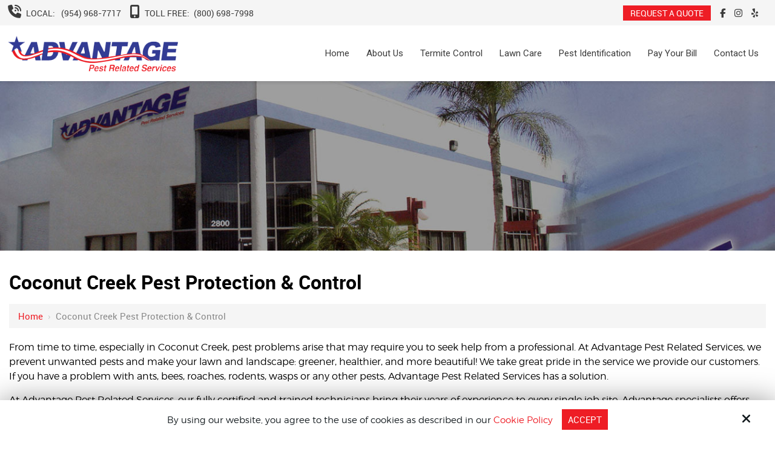

--- FILE ---
content_type: text/html; charset=UTF-8
request_url: https://www.advantagepest.com/coconut-creek-pest-control
body_size: 30309
content:
<!DOCTYPE html>
<html>
<head>
<meta name="viewport" content="width=device-width, initial-scale=1.0, minimum-scale=1.0, maximum-scale=1.0, user-scalable=no" />
<title>Coconut Creek Pest Protection & Control</title>
<meta http-equiv="Content-Type" content="text/html; charset=UTF-8" />
<meta property="og:title" content="Coconut Creek Pest Protection &amp; Control" />
<meta property="og:image" content="https://www.advantagepest.com/templates/FiLogistics/images/logo/building-outside-slider1.jpg" />
<meta property="disqus:shortname" content="ficms" />
<meta property="og:url" content="https://www.advantagepest.com/coconut-creek-pest-control" />
<link rel="shortcut icon" type="image/png" href="https://www.advantagepest.com/templates/FiLogistics/images/logo/favi.png"/>
<link rel="stylesheet" type="text/css" href="https://www.advantagepest.com/min/static/css/jquery/stackedrows.css,static/css/jquery/skrollr.css?1551970848.1" />
<link rel="stylesheet" type="text/css" href="https://www.advantagepest.com/min/static/css/jquery/loading.css,static/css/jquery/tipsy.css,static/css/jquery/ajaxform.css,static/css/jquery/fctoggle.css,static/css/jquery/fancybox.css,static/css/jquery/spectrum.css,static/css/jquery/passy.css,static/css/jquery/validationEngine.css,static/css/jquery/intlTelInput.css,static/css/jquery/ui.css,static/css/jquery/ui.datepicker.css,static/css/photoswipe/photoswipe.css?1737897153.1" />
<link rel="stylesheet" type="text/css" href="https://www.advantagepest.com/min/static/css/fontawesome.css?1764091197.1" />
<link rel="stylesheet" type="text/css" href="https://www.advantagepest.com/min/templates/FiLogistics/css/custom.css?1766406091.1" />
<link rel="stylesheet" type="text/css" href="https://www.advantagepest.com/min/templates/FiLogistics/css/fonts.css,templates/FiLogistics/css/animations.css,templates/FiLogistics/css/style.css,templates/FiLogistics/css/themes.css?1498490984.1" />
<link rel="stylesheet" type="text/css" href="https://www.advantagepest.com/min/templates/FiLogistics/css/layout.css?1765351312.1" />
<link rel="stylesheet" type="text/css" href="https://www.advantagepest.com/templates/FiLogistics/css/icon.css" />
<script type="text/javascript" src="https://www.advantagepest.com/min/static/js/jquery/jquery.js"></script>
<script>
  (function(i,s,o,g,r,a,m){i['GoogleAnalyticsObject']=r;i[r]=i[r]||function(){
  (i[r].q=i[r].q||[]).push(arguments)},i[r].l=1*new Date();a=s.createElement(o),
  m=s.getElementsByTagName(o)[0];a.async=1;a.src=g;m.parentNode.insertBefore(a,m)
  })(window,document,'script','https://www.google-analytics.com/analytics.js','ga');

  ga('create', 'UA-102732325-1', 'auto');
  ga('send', 'pageview');

</script>

<script type="text/javascript">
  var _userway_config = {
    /* uncomment the following line to override default position*/
    position: '5', 
    /* uncomment the following line to override default size (values: small, large)*/
     size: 'small',
    /* uncomment the following line to override default language (e.g., fr, de, es, he, nl, etc.)*/
    /* language: 'null', */
    /* uncomment the following line to override color set via widget (e.g., #053f67)*/
     color: '#ee1d25', 
    /* uncomment the following line to override type set via widget (1=person, 2=chair, 3=eye, 4=text)*/
    /* type: '1', */
    /* uncomment the following lines to override the accessibility statement*/
    /* statement_text: "Our Accessibility Statement", */
    /* uncomment the following line to override support on mobile devices*/
    /* mobile: true, */
    account: 'Rqich7j9mX'
  };
</script>
<script type="text/javascript" src="https://cdn.userway.org/widget.js"></script></head>
<body class="page_coconut_creek_pest_control layout-default_without_sidebar">
    
   <!-- facebook start --> 
    <div id="fb-root"></div>
<script>(function(d, s, id) {
  var js, fjs = d.getElementsByTagName(s)[0];
  if (d.getElementById(id)) return;
  js = d.createElement(s); js.id = id;
  js.src = "//connect.facebook.net/en_US/sdk.js#xfbml=1&version=v2.9";
  fjs.parentNode.insertBefore(js, fjs);
}(document, 'script', 'facebook-jssdk'));</script>
<!-- facebook End -->   


<style type="text/css">.show_only_once{display:block !important;}</style><div id="template" class="layout layout-default_without_sidebar  style_fixed_content" data-layout-id="15" data-page-id="41"><div id="filogistics_header_top" class="layout_block header_bottomer"><div class="fixed_content"><div id="columns" class="layout_block layout_block style_columns_2"><div id="column_1" class="layout_block layout_block"><div id="filogistics_header_top_left" class="layout_block"><p style="margin-bottom:0;"><nav>
<ul>
<li><i class="fa fa-volume-control-phone"></i><span>Local:</span> <a href="tel:(954) 968-7717" target="_blank">(954) 968-7717</a></li>
<li><i class="fa fa-mobile"></i><span>Toll Free:</span><a href="tel:800-698-7998" target="_blank">(800) 698-7998</a></li></ul></nav></p></div></div><div id="column_2" class="layout_block layout_block"><div id="filogistics_header_top_right" class="layout_block">
<p style="margin: 0; display: inline-block;"><a class="button" href="https://www.advantagepest.com/request-a-quote">REQUEST A QUOTE</a></p><nav>
<ul>
<li><a href="https://www.facebook.com/AdvantagePestRelatedServices/" target="_blank"><i class="fa fa-facebook"></i></a></li>
<li></li>
<li></li>
<li><a href="https://www.instagram.com/advantagepestrelated/" target="_blank"><i class="fa fa-instagram"></i></a></li>
<li></li>
<li></li>
<li></li>
<li></li>
<li></li>
<li><a href="https://www.yelp.com/biz/advantage-pest-related-services-pompano-beach-2?uid=8I2p1OJL6hbv9sFxxVZ3SQ&utm_campaign=www_business_share_popup&utm_medium=copy_link" target="_blank"><i class="fa fa-yelp"></i></a></li>
<li></li></ul></nav></div></div></div></div></div><div id="filogistics_header" class="layout_block fixed"><div class="fixed_content"><div id="filogistics_header_bottom" class="layout_block"><div id="columns-1498652527822" class="layout_block layout_block style_columns_2"><div id="column_1-1498652527835" class="layout_block layout_block"><div id="filogistics_header_logo" class="layout_block"><p><a href="https://www.advantagepest.com/"><img src="https://www.advantagepest.com/templates/FiLogistics/blocks/filogistics_header_logo/logo.png" class="template_logo" alt="Logo"></a></p></div></div><div id="column_2-1498652527896" class="layout_block layout_block"><nav id="filogistics_header_navigation" class="layout_block  theme_nav_light style_nav_dropdown"><ul><li><a href="https://www.advantagepest.com/"><span>Home</span></a></li><li class="multimenu"><a href="https://www.advantagepest.com/about-us"><span>About Us</span></a><ul><li><a href="https://www.advantagepest.com/about-us"><span>About Us</span></a></li><li><a href="https://www.advantagepest.com/service-areas"><span>Service Areas</span></a></li></ul></li><li class="multimenu"><a href="https://www.advantagepest.com/termite-control/termite-control-services"><span>Termite Control</span></a><ul><li><a href="https://www.advantagepest.com/termite-control/the-advantage-guarantee"><span>The Advantage Guarantee</span></a></li><li><a href="https://www.advantagepest.com/termite-control/termite-control-services"><span>Termite Control Services</span></a></li><li><a href="https://www.advantagepest.com/termite-control/no-tent-termite-treatment"><span>No-Tent Termite Treatment</span></a></li><li><a href="https://www.advantagepest.com/termite-control/liquid-termite-treatment"><span>Liquid Termite Treatment</span></a></li><li><a href="https://www.advantagepest.com/pre-construction-treatments"><span>Pre-Construction Termite Treatment</span></a></li></ul></li><li class="multimenu"><a href="https://www.advantagepest.com/lawn-ornamental-care"><span>Lawn Care</span></a><ul><li><a href="https://www.advantagepest.com/lawn-and-ornamental-care"><span>Lawn & Ornamental Care</span></a></li><li><a href="https://www.advantagepest.com/lawn-fertilization"><span>Lawn Fertilization</span></a></li><li><a href="https://www.advantagepest.com/insect-control"><span>Insect Control</span></a></li><li><a href="https://www.advantagepest.com/weed-control"><span>Weed Control</span></a></li><li><a href="https://www.advantagepest.com/white-fly-control"><span>White Fly Control</span></a></li><li><a href="https://www.advantagepest.com/fire-ant-control"><span>Fire Ant Control</span></a></li></ul></li><li><a href="https://www.advantagepest.com/portfolio"><span>Pest Identification</span></a></li><li><a href="https://www.advantagepest.com/pay-your-bill-update"><span>Pay Your Bill</span></a></li><li><a href="https://www.advantagepest.com/contact-us"><span>Contact Us</span></a></li></ul></nav></div></div></div></div></div><div id="filogistics_responsive_bar" class="layout_block"><div class="fixed_content"><div id="filogistics_responsive_bar_logo" class="layout_block"><a href="https://www.advantagepest.com/"><img src="https://www.advantagepest.com/templates/FiLogistics/blocks/filogistics_responsive_bar_logo/logo.png" class="template_logo" alt="Logo"></a></div><div id="filogistics_responsive_bar_open" class="layout_block"><p><i class="fa fa-bars"></i></p></div><div id="filogistics_responsive_bar_popup" class="layout_block  style_popup effect_unfold"><div id="filogistics_responsive_bar_close" class="layout_block"><p><i class="fa fa-times"></i></p></div><nav id="filogistics_responsive_bar_navigation" class="layout_block  style_nav_expandable_list"><ul><li><a href="https://www.advantagepest.com/"><span>Home</span></a></li><li class="multimenu"><a href="https://www.advantagepest.com/about-us"><span>About Us</span></a><ul><li><a href="https://www.advantagepest.com/about-us"><span>About Us</span></a></li><li><a href="https://www.advantagepest.com/service-areas"><span>Service Areas</span></a></li></ul></li><li class="multimenu"><a href="https://www.advantagepest.com/termite-control/termite-control-services"><span>Termite Control</span></a><ul><li><a href="https://www.advantagepest.com/termite-control/the-advantage-guarantee"><span>The Advantage Guarantee</span></a></li><li><a href="https://www.advantagepest.com/termite-control/termite-control-services"><span>Termite Control Services</span></a></li><li><a href="https://www.advantagepest.com/termite-control/no-tent-termite-treatment"><span>No-Tent Termite Treatment</span></a></li><li><a href="https://www.advantagepest.com/termite-control/liquid-termite-treatment"><span>Liquid Termite Treatment</span></a></li><li><a href="https://www.advantagepest.com/pre-construction-treatments"><span>Pre-Construction Termite Treatment</span></a></li></ul></li><li class="multimenu"><a href="https://www.advantagepest.com/lawn-ornamental-care"><span>Lawn Care</span></a><ul><li><a href="https://www.advantagepest.com/lawn-and-ornamental-care"><span>Lawn & Ornamental Care</span></a></li><li><a href="https://www.advantagepest.com/lawn-fertilization"><span>Lawn Fertilization</span></a></li><li><a href="https://www.advantagepest.com/insect-control"><span>Insect Control</span></a></li><li><a href="https://www.advantagepest.com/weed-control"><span>Weed Control</span></a></li><li><a href="https://www.advantagepest.com/white-fly-control"><span>White Fly Control</span></a></li><li><a href="https://www.advantagepest.com/fire-ant-control"><span>Fire Ant Control</span></a></li></ul></li><li><a href="https://www.advantagepest.com/portfolio"><span>Pest Identification</span></a></li><li><a href="https://www.advantagepest.com/pay-your-bill-update"><span>Pay Your Bill</span></a></li><li><a href="https://www.advantagepest.com/contact-us"><span>Contact Us</span></a></li></ul></nav></div></div></div><div id="filogistics_showmobile" class="layout_block"><div class="fixed_content"><div id="filogistics_header_cont_detail" class="layout_block"><ul>
<li><i class="fa fa-phone-square"></i><a href="tel:(954) 968-7717" target="_blank">(954) 968-7717</a></li>
<li><i class="fa fa-phone-square"></i><a href="tel:(800)%20698-7998" target="_blank">(800) 698-7998</a></li>
<li><a class="button" href="https://www.advantagepest.com/request-a-quote">REQUEST A QUOTE</a></li></ul></div></div></div><div id="filogistics_inner_about_banner" class="layout_block  style_full_content"><div class="fixed_content"> </p><img alt="" src="https://www.advantagepest.com/templates/FiLogistics/blocks/filogistics_inner_about_banner/innerbanner.jpg" class="fr-fic  "></div></div><main id="filogistics_content_inner" class="layout_block main_content"><div class="fixed_content"><div class="page page_coconut_creek_pest_control">


<h2 class="spcl">Coconut Creek Pest Protection & Control</h2><div class="breadcrumb"><p><a href="https://www.advantagepest.com/">Home</a><span class="slug">&nbsp; &rsaquo; &nbsp;</span>Coconut Creek Pest Protection & Control</p></div><p>From time to time, especially in Coconut Creek, pest problems arise that may require you to seek help from a professional. At Advantage Pest Related Services, we prevent unwanted pests and make your lawn and landscape: greener, healthier, and more beautiful! We take great pride in the service we provide our customers. If you have a problem with ants, bees, roaches, rodents, wasps or any other pests, Advantage Pest Related Services has a solution.</p>
<p>At Advantage Pest Related Services, our fully certified and trained technicians bring their years of experience to every single job site. Advantage specialists offers you and your family dependable, effective, environmentally smart and fast services that protects your home.</p>
<p>We will provide you with a detailed analysis and written explanation of any pest, termite, or insect problems found. Most importantly, we will provide a customized service plan to correct and prevent any pest problems that fits your needs.</p>
<p>Living in Coconut Creek has its advantages and the residents of Coconut Creek enjoy many benefits. Its beautiful beaches, great weather, rich landscape, and sunshine make it the perfect place to live. However critters, pests and rodents also enjoy all the benefits Coconut Creek offers. Don&rsquo;t let pests ruin your life. The trained technicians at Advantage Pest Related Services will provide a pest control treatment that is right for you. With over twenty years of experience in Florida, we know pest control. From prevention and elimination, we take care of pests invading your home and business. If you have seen bugs or the thought of insects infesting your home scares you, we can help. Whatever problem you may have with bugs you can call Advantage Pest Related Services today!</p>
<p><strong>What you should expect:</strong></p>
<ul>
<li>An Advantage trained representative will thoroughly inspect your home or business for evidence of invading pests</li>
<li>Our trained representative will take the time to discuss with you a customized treatment plan for your home or business</li>
<li>The inspector will note any deficiencies (caulking, crack repairs, landscape adjustments, etc.) and will suggest simple improvements which can be made to assist in the prevention of future pests</li></ul>
<p>Our Coconut Creek pest control services consist of treatments (quarterly, bi-monthly or monthly) using the most environmentally friendly methods available. If a pest problem persists after a scheduled treatment, the technician will come back at no cost to resolve the issue. Once the initial treatment is completed the primary focus will be future pest prevention. The pest control expert will establish an exterior perimeter barrier around your home or business, which will be continued as part of your regular scheduled service. Barrier treatments assist us in preventing the invasion of unhealthy and unwanted pests into your life.</p>
<p>&ldquo;Advantage will preserve the health of your home and protect your family and pets from unwanted pests.&quot;</p>
<h2>Coconut Creek Rodent Control &amp; Prevention Program</h2>
<p><strong><img src="https://www.advantagepest.com/static/sitefiles/images/south-florida-pest-control_clip_image002.jpg" class="fr-fic fr-dib           "></strong></p>
<p><strong>Rats and Mice</strong></p>
<p>Rodents can carry and transfer many diseases like bubonic plague, salmonella, and rat-bite fever, so it&rsquo;s important to eliminate them as soon as possible. Rodents can be difficult to keep out of your property because they have the ability to squeeze through small spaces. In many cases, traps and poisons may do the trick, but to avoid serious infestations, contact a rodent pest control professional.</p>
<p><strong>Rodent Control</strong></p>
<p>Have you heard scratching and rustling sounds in your walls or ceiling during the day or at night? Unfortunately, you may be the host of <em>rodents</em> in your home. Rodents are a nuisance, but more importantly they have the potential to cause damage to your dwelling. As a result of the constant chewing and gnawing that rodents are known for, your homes wiring and insulation can be damaged, the damage could result in unnecessary and costly repairs to you. Did you know that rodents can spread disease and bacteria in their wake? Once inside your walls and attic, rodents often find ways to enter the living areas within your home. In particular, if your home is located on or near a waterway, in proximity to large open fields or wooded areas, the potential for a rodent problem significantly increases. Accordingly, you may wish to consider a rodent prevention program on a seasonal or annual basis. Either way, our trained technicians are prepared to eliminate or prevent rodent intrusion from your dwelling.</p>
<p><strong>Rodent Proofing Service</strong></p>
<p>After a thorough inspection, our technician will block all non-desirable entry points into your home or business that are large enough to allow the intrusion of rodents.</p>
<p>If our technician discovers something that needs to be addressed outside of your regular service or prevention program the technician will advise you at that time.</p>
<p><strong>Trapping/Baiting</strong></p>
<p>Your trained technician will strategically place rodent entrapment devices that utilize non-toxic bait, the device(s) will be checked as required by your technician on a regular basis.</p>
<p><strong>Perimeter Monitoring</strong></p>
<p>For both prevention and maintenance your technician will strategically place tamper proof rodent bait stations around the perimeter of your home or property. Stations will be monitored and maintained as required.</p>
<ul>
<li align="center">Bait stations will be affixed to 12&times;12 inch patio stones for a more semi-permanent installation.</li>
<li align="center">Entry points are sealed or blocked utilizing screen and common rodent proofing products.</li></ul>
<p><strong>Advantage Pest Related Services will help keep or return your home to a more healthy environment.</strong><br>&nbsp;</p>
<h2>How would I know if I have Bed Bugs in Coconut Creek?</h2>
<p><strong><img src="https://www.advantagepest.com/static/sitefiles/images/south-florida-pest-control_clip_image004.jpg" class="fr-fic fr-dib           "></strong></p>
<p>Residents of West Palm Beach and Coconut Creek enjoy the year round amazing warm weather our beautiful state offers. Unfortunately, many pests and critters also find the weather perfect to grow and thrive. One of those pests is the infamous <strong><em>&ldquo;bed bug.&rdquo;</em></strong> Contrary to general misconceptions, dirt does not cause bed bugs to invade a home<strong>.</strong>Bed bugs feed on human and animal blood, as long as there&rsquo;s a source of blood available, they will happily take up residence anywhere.</p>
<p><strong>There are many visible signs that can alert a person if there is a presence of bed bugs:</strong><br><br><strong>Blood Stains</strong> To identify a bedbug inspect light-colored bed linens for small dark spots of dried blood.<br><br><strong>Skin Sheds</strong> As they grow, the nymphs (baby bed bugs) shed their skin many times during their lifetime, making them easy to spot.</p>
<p><strong>Crushed Bed Bugs</strong> Movements while sleeping may crush some bedbugs leaving rust-colored stains on linens.<br><br><strong>Unexplained Bites</strong> The most noticeable sign of bed bugs is when you wake up and find your body covered in red patches from bed bug bites.<br><br><strong>A Bed Bug </strong>Bed bugs are tiny and hard to see, but they are certainly big enough to be spotted. To find one you&rsquo;ll have to inspect your bedding area thoroughly to find a live one.<br><br>Fortunately, bedbugs do not carry any dangerous diseases. Unlike other pests and insects, studies have shown that bedbugs are not harmful. However, they can worsen allergies and asthma in people who already have. Our technicians do recommend to get rid of bed bugs quickly.<br><br>It&rsquo;s very difficult to prevent bed bugs from entering your home. Much like ants, flies, or mosquitos, they are a fact of life. However, with the help of qualified professionals like Advantage Pest Related Services<strong>, </strong>one can keep their loved ones safe and home pest free.</p>
<h2>How to get rid of Bed Bugs?</h2>
<p>The most important thing to understand about bed bug eradication is that there is no individual solution or a combination of solutions that will work all at once. Bed bugs have a life cycle from egg to adult, and each step in that cycle requires a different solution. Some populations of bed bugs have developed resistance to common over the counter insecticides, making them ineffective. Alternative methods include cold treatments, heat treatments, steam treatments, and structural fumigations. Remember what mom said, &ldquo;<em>Don&rsquo;t let the bed bugs bite.</em>&rdquo;<br><br>If you know or feel your home is infested with bed bugs, don&rsquo;t wait to deal with the problem yourself because it can escalate quickly. For your family&rsquo;s sake and peace of mind, contacting a professional Pest Control Service is the best solution. Stop struggling over bed bugs, call 800-698-7998 or contact a reliable and friendly expert.</p></div>
</div></main><div id="filogistics_footer" class="layout_block"><div class="fixed_content"><div id="columns-1498652528873" class="layout_block layout_block style_columns_2"><div id="column_1-1498652528886" class="layout_block layout_block footer_left"><div id="filogistics_footer_left" class="layout_block"><section><img src="https://www.advantagepest.com/static/sitefiles/images/guranteed-logo-new.png" class="fr-fic fr-dib "><a href="https://homeguide.com/fl/miami/pest-control/" target="_blank"><img src="https://www.advantagepest.com/static/sitefiles/images/homeguide-2021.jpg" class="fr-fic fr-dib "></a></section>
<p><a class="ext_link" href="https://www.bbb.org/south-east-florida/business-reviews/pest-control-services/advantage-pest-related-services-in-pompano-beach-fl-4006280#sealclick" target="_blank"><img src="https://www.advantagepest.com/static/sitefiles/images/black-seal.png" alt="Pest Control South Florida" class="fr-fic fr-dib "></a></p>
<p><a class="ext_link" href="https://www.advantagepest.com/pay-your-bill-update" rel="noopener noreferrer" target="_blank"><img src="https://www.advantagepest.com/static/sitefiles/images/pay_button.png" class="fr-fic fr-dib " alt="Pay Pest Control Bill"></a></p></div></div><div id="column_2-1498652528982" class="layout_block layout_block footer_right"><div id="filogistics_footer_right" class="layout_block"><div id="filogistics_footer_right_top" class="layout_block"><section><ul class="contactadd">
<li><figure class="fa fa-volume-control-phone"></figure>
<h4>CALL US:</h4>

<h3>Local: <a href="tel:(954) 968-7717" target="_blank">(954) 968-7717</a></h3>
<h3>Toll Free: <a href="tel:800-698-7998" target="_blank">(800) 698-7998</a></h3></li>
<li><figure class="fa fa-envelope-o"></figure>
<h4>E-MAIL US</h4>

<h3 class="mobile"><a href="mailto:info@advantagepest.com" target="_blank">Click To Send Mail</a></h3>
<h3 class="desk"><a href="mailto:info@advantagepest.com" target="_blank">info@advantagepest.com</a></h3></li>
<li><figure class="fa fa-share-alt"></figure>
<h4>STAY IN TOUCH</h4>

<ul>
<li><a href="https://www.facebook.com/AdvantagePestRelatedServices/" target="_blank"><i class="fa fa-facebook"></i></a></li>
<li></li>
<li></li>
<li><a href="https://www.instagram.com/advantagepestrelated/" target="_blank"><i class="fa fa-instagram"></i></a></li>
<li></li>
<li></li>
<li></li>
<li></li>
<li></li>
<li><a href="https://www.yelp.com/biz/advantage-pest-related-services-pompano-beach-2?uid=8I2p1OJL6hbv9sFxxVZ3SQ&utm_campaign=www_business_share_popup&utm_medium=copy_link" target="_blank"><i class="fa fa-yelp"></i></a></li>
<li></li></ul></li></ul></section></div><div id="filogistics_footer_right_bottom" class="layout_block"><div id="columns1" class="layout_block layout_block style_columns_2"><div id="column_3" class="layout_block layout_block"><div id="filogistics_footer_right_bottom_quicklinks" class="layout_block"><h4>Quick Links</h4><span><ul><li><a href="https://www.advantagepest.com/"><span>Home</span></a></li><li class="multimenu"><a href="https://www.advantagepest.com/about-us"><span>About Us</span></a><ul><li><a href="https://www.advantagepest.com/service-areas"><span>Service Areas</span></a></li></ul></li><li><a href="https://www.advantagepest.com/request-a-quote"><span>Request a Quote</span></a></li><li><a href="https://www.advantagepest.com/accessibility-statement"><span>Accessibility Statement</span></a></li></ul></span><span style="margin-bottom:0;"><ul><li><a href="https://www.advantagepest.com/portfolio"><span>Pest Identification</span></a></li><li><a href="https://www.advantagepest.com/contact-us"><span>Contact Us</span></a></li><li><a href="https://www.advantagepest.com/cookie-policy"><span>Cookie Policy</span></a></li></ul></span></div></div><div id="column_4" class="layout_block layout_block"><div id="filogistics_footer_right_bottom_newsletter" class="layout_block"><h4>locations</h4>
<p><i class="fa fa-map-marker"></i>2800 NW 22nd Terrace<br>Pompano Beach, FL 33069</p>
<p><i class="fa fa-map-marker"></i>13460 Rickenbacker Parkway, Suite 2<br>Fort Myers, FL 33913</p></div></div></div></div><div id="filogistics_footer_res_copyright" class="layout_block"><p>&copy; 2016 FICMS.  All Rights Reserved.</p></div></div></div></div></div></div><div id="footer_links" class="layout_block footer_links"><div class="fixed_content"><p style="margin-bottom:0;"></p></div></div><div id="serve_content" class="layout_block"><div class="fixed_content"><h5>Serving Southeast and Southwest Florida for Pest Control Services</h5></div></div><div id="filogistics_footer_bottom_new" class="layout_block"><div class="fixed_content"><div id="copy-footer" class="layout_block layout_block style_columns_2"><div id="column_1-1498652529493" class="layout_block layout_block"><div id="filogistics_footer_copyright" class="layout_block">
<p>Copyright © 2026 Advantage Pest Related Services, <span class="brk-txt">All Rights Reserved.</span></p></div></div><div id="column_2-1498652529562" class="layout_block layout_block"><div id="filogistics_footer_siteby" class="layout_block"><p>Site by<a target="_blank" href="https://www.optuno.com"><img src="https://www.advantagepest.com/templates/FiLogistics/blocks/filogistics_footer_siteby/site_optuno.png" alt="optuno"></a></p></div></div></div></div></div><div id="scroll_to_top" class="layout_block  on_scroll_show"><div class="fixed_content"><aside>
<p><a href="tel:(954) 968-7717" target="_blank"><i class="fa fa-phone" alt="phone"></i></a></p></aside><main>
<p><span class="fa fa-arrow-up"></span></p></main></div></div><div id="cookie_block" class="layout_block"><div class="fixed_content"><p><script>$(document).ready(function(){$('body').addClass('cookie_visible');});</script>
		<article class="cookie_content_stip_div coockie_style" style="display:block">
			<div class="cookie_wrapper">			
			<figure>
<p>By using our website, you agree to the use of cookies as described in our <a href="https://www.advantagepest.com/cookie-policy">Cookie Policy</a><button class="accept_cookies_opt button" href="javascript%3Avoid(0)">Accept</button></p><i class="fa fa-times close_cookie"></i></figure>			</div>			
		</article>		
	<script>
$(document).ready(function () {
    $('.accept_cookies_opt').click(function(){
		$('.cookie_content_stip_div').css('display', 'none');
		setCookie_footer('cookie_content_stip','close',3);
		$('body').removeClass('cookie_visible');
	});
    function setCookie_footer(cname, cvalue, exdays) {
        var date = new Date();
        var minutes = 60;
        date.setTime(date.getTime() + (minutes * 60 * 1000 * 24 * 365 * 10));
        $.cookie(cname, cvalue, {path: '/', expires: date});
    }

});
</script></p></div></div></div>
<!-- Required for Facebook comments -->
<div id="fb-root"></div>

<script type="text/javascript" src="https://www.advantagepest.com/min/static/js/jquery/stackedrows.js,static/js/jquery/skrollr.js?1551970853.1"></script>
<script type="text/javascript" src="https://www.advantagepest.com/min/static/js/jquery/fi.js,static/js/jquery/loading.js,static/js/jquery/tipsy.js,static/js/jquery/ajaxlinks.js,static/js/jquery/ajaxform.js,static/js/jquery/cookie.js,static/js/jquery/fctoggle.js,static/js/jquery/fancybox.js,static/js/jquery/spectrum.js,static/js/jquery/passy.js,static/js/jquery/validationEngine.js,static/js/jquery/intlTelInput.js,static/js/photoswipe/photoswipe.umd.min.js,static/js/photoswipe/photoswipe-lightbox.umd.min.js?1761840740.1"></script>
<script type="text/javascript" src="https://www.advantagepest.com/min/static/js/languages/jquery/validationEngine/en.js,static/js/jquery/ui.js,static/js/jquery/ui.datepicker.js,static/js/jquery/ui.widget.js,static/js/jquery/ui.tabs.js?1742973875.1"></script>
<script type="text/javascript" src="https://www.advantagepest.com/min/templates/FiLogistics/js/custom.js?1766406091.1"></script>
<script type="text/javascript" src="https://www.advantagepest.com/min/templates/FiLogistics/js/modernizr.js,templates/FiLogistics/js/style.js?1517208891.1"></script>
<script type="text/javascript" src="https://www.advantagepest.com/min/templates/FiLogistics/js/layout.js?1498491228.1"></script>
</body>
</html>

--- FILE ---
content_type: text/css; charset=utf-8
request_url: https://www.advantagepest.com/min/static/css/jquery/stackedrows.css,static/css/jquery/skrollr.css?1551970848.1
body_size: 641
content:
.sr-table-tr
td{border-left:none;border-right:none;border-top:none;border-bottom:none;padding:0
0 0 0}.sr-table-tr.even .sr-table-div{background:#f8f8f8}.sr-table-div{padding:35px
30px 25px 30px;border-bottom:1px solid #ddd}.sr-tr-last .sr-table-div{border-bottom:none}.sr-table-record-div{border-bottom:1px dashed #E2E2E2;margin-bottom:14px;padding-bottom:10px}.sr-table-tr.even .sr-table-record-div{border-bottom:1px dashed #D5D5D5}.sr-table-record-div:last-child{border-bottom:none !important;padding-bottom:0px}.sr-table-record-div input,
.sr-table-record-div textarea,
.sr-table-record-div .uneditable-input,
.sr-table-record-div
select{margin-bottom:10px;margin-top:3px}.sr-table-div,
.sr-table-record-div.blankValue.blankLabel,
.sr-table-record-div.blankValue p,
.sr-table-record-div.blankLabel
label{display:none}.sr-table-div
img{max-width:100%;width:100%}.sr-table-record-div.blankValue
label{margin-bottom:10px}.sr-table-record-div.blankLabel p,
.sr-table-record-div.blankLabel
textarea{margin-top:10px}.sr-table-div
label{display:block;margin-bottom:5px;font-size:11px;font-style:italic;color:#AEAEAE}.sr-table-div
label.hidden{display:none}@media (max-width: 767px){.sr-hide,.sr-header{display:none}.sr-table-div{display:block}}.parallax_img{background-repeat:no-repeat;background-attachment:fixed;background-size:cover;background-position:50% 0}.skrollr-ios
.parallax_img{background-size:auto 100vh !important}

--- FILE ---
content_type: text/css; charset=utf-8
request_url: https://www.advantagepest.com/min/templates/FiLogistics/css/custom.css?1766406091.1
body_size: 9364
content:
@media (min-width: 1001px){#template.style_boxed,
#template:not(.style_boxed) .layout_block:not(.style_full_content) .fixed_content{max-width:1280px}}body{}#template .field.form_field_94.input-type-text{width:50% !important}#template .field.form_field_92.input-filled{width:100% !important;text-align:left;width:100% !important;text-align:left}#template .g-recaptcha{display:inline-block}#template
.forms.selected{margin:0px}#template a[name="forms6"] + form.form{background:#fbfbfb;padding:0px
15px 15px 15px;max-width:900px;margin:0
auto;text-align:center}#template a[name="forms6"] + form legend:before{display:none}#template a[name="forms6"] + form
.field{width:50%;padding:0
5px;vertical-align:top;margin-bottom:0;display:inline-block}#template a[name="forms6"] + form
.form_field_77{width:33.33%}#template a[name="forms6"] + form
.form_field_76{width:33.33%}#template a[name="forms6"] + form
.form_field_78{width:33.33%}#template a[name="forms6"] + form
.form_field_83{width:100%}#template a[name="forms6"] + form
.form_field_82{width:100%}#template a[name="forms6"] + form .form_field_82
h3{margin-bottom:0px;text-align:left}#template
label.field_title{text-align:left}#template a[name="forms6"] + form
.button{margin-top:20px!important}#template a[name="forms6"] + form
.form_field_84{width:33.33%}#template a[name="forms6"] + form
.form_field_85{width:33.33%}#template a[name="forms6"] + form
.form_field_86{width:33.33%}#template a[name="forms6"] + form .field:last-child{width:100%;text-align:center}#template
fieldset{min-width:inherit}#template .block_social>div:first-child{padding-right:5px;width:auto !important}#template .block_social>div:last-child{display:none !important}#template .block_social .fb-like
span{vertical-align:inherit !important}@media (max-width: 780px){#template a[name="forms6"] + form
.field{width:100%;padding:0;display:block}#template .field.form_field_94.input-type-text{width:100% !important}}@media (max-width: 380px){#template .g-recaptcha{transform:scale(0.77);-webkit-transform:scale(0.77) !important;transform-origin:0 0;-webkit-transform-origin:0 0 !important}#template a[name="forms6"] + form
.button{font-size:14px}}@media (max-width: 280px){#template .g-recaptcha{transform:scale(0.72);-webkit-transform:scale(0.72) !important;transform-origin:0 0;-webkit-transform-origin:0 0 !important}}#template.layout-default_without_sidebar:after{content:"";display:block;clear:both;overflow:hidden}#template.layout-contact_us:after{content:"";display:block;clear:both;overflow:hidden}@media (min-width: 1001px){#filogistics_header_top{left:0 !important;right:0 !important}}#filogistics_header_top{padding-top:0;padding-bottom:0;color:#fff;z-index:10;background:#f5f5f5;transition:none !important;position:fixed}@media (max-width: 1000px){#filogistics_header_top{display:none}}@media (min-width: 1001px){#column_1{width:70%}}#filogistics_header_top_left nav
ul{margin:0;padding:6px
0}#filogistics_header_top_left a:not(.button):not(.fc_title):not(.paging_link){color:#3b3b3b}#filogistics_header_top_left a:not(.button):not(.fc_title):not(.paging_link):hover{color:#ee1d25}#filogistics_header_top_left
li{color:#3b3b3b;display:inline-block;list-style:none;margin-left:0;font-size:14px;padding:0
0 0 0;border:none;font-weight:normal;line-height:normal;text-transform:uppercase;background:url(../../../templates/FiLogistics/blocks/filogistics_header_top_left/ ht-logistic-ph.png) 0 0 no-repeat}#filogistics_header_top_left
span{font-weight:normal;font-family:'robotoregular';padding:0
7px 0 0px;color:#3b3b3b}#filogistics_header_top_left
i{color:#3b3b3b;font-size:22px}#filogistics_header_top_left ul li:first-child{margin-right:10px}#filogistics_header_top_left
.fa{margin-right:8px}@media (min-width: 1001px){#column_2{width:30%}}#filogistics_header_top_right{text-align:right}#filogistics_header_top_right input[type=submit],
#filogistics_header_top_right input[type=button],
#filogistics_header_top_right .button,
#filogistics_header_top_right
button{display:inline-block;margin-right:15px;padding:3px
12px;font-size:14px;vertical-align:middle}#filogistics_header_top_right
nav{display:inline-block;vertical-align:middle}#filogistics_header_top_right nav
ul{float:right;margin-right:0;padding:0;font-size:0}#filogistics_header_top_right nav ul
li{display:inline-block;list-style:none;font-size:15px;margin-top:6px;margin-bottom:6px}#filogistics_header_top_right
i{color:#3b3b3b}#filogistics_header_top_right i:hover{color:#ee1d25}#filogistics_header_top_right nav ul li
a{margin-right:15px}@media (min-width: 1001px){#filogistics_header{left:0 !important;right:0 !important;top:42px}#filogistics_header.fixed,
.layout_block.fixed
#filogistics_header{left:0 !important;right:0 !important}}#filogistics_header{padding:0px
0;z-index:9;position:fixed}#filogistics_header.fixed,
.layout_block.fixed
#filogistics_header{background-color:#fff;-webkit-box-shadow:0px 3px 3px 1px rgba(52,55,62, 0.1);box-shadow:0px 3px 3px 1px rgba(52,55,62, 0.1)}@media (max-width: 1000px){#filogistics_header{display:none}}#filogistics_header_bottom{background:#fff;padding:10px
0px}@media (min-width: 1001px){#column_1-1498652527835{width:24%}}@media (min-width: 781px) and (max-width: 1000px){#filogistics_header_logo{width:100%}}#filogistics_header_logo{padding:0px
0 0 0;text-align:center}#filogistics_header_logo.fixed,
.layout_block.fixed
#filogistics_header_logo{padding:0px
0 0 0}#filogistics_header_logo a:not(.button):not(.fc_title):not(.paging_link){display:block;height:70px;line-height:70px}#filogistics_header_logo
img{transition:all 0.5s ease;-webkit-transition:all 0.5s ease;max-height:70px;line-height:70px;vertical-align:middle}@media (max-width: 1000px){#filogistics_header_logo{text-align:center}}@media (min-width: 1001px){#column_2-1498652527896{width:76%}}#filogistics_header_navigation{margin:0px}#filogistics_header_navigation{float:right;margin-top:0px}#filogistics_header_navigation.fixed,
.layout_block.fixed
#filogistics_header_navigation{margin-top:0px}#filogistics_header_navigation
ul{margin:0;padding:0}#filogistics_header_navigation ul
li{list-style:none;position:relative;display:inline-block;vertical-align:top;margin-left:0;text-transform:uppercase}#filogistics_header_navigation ul
a{font-family:'roboto';font-weight:normal;font-size:15px;line-height:24px;color:#3b3b3b;position:relative;display:block;padding:24px
14px 24px 14px;-webkit-transition:all 0.2s linear;transition:all 0.2s linear;z-index:2;text-transform:capitalize}#filogistics_header_navigation ul a:hover{color:#ee1d25}#filogistics_header_navigation ul
ul{min-width:190px;z-index:9;font-size:11px;background:#ee1d25;-webkit-box-shadow:0 1px 5px rgba(0, 0, 0, 0.15);-moz-box-shadow:0 1px 5px rgba(0, 0, 0, 0.15);box-shadow:0 1px 5px rgba(0, 0, 0, 0.15)}#filogistics_header_navigation ul ul
li{display:block;margin:0}#filogistics_header_navigation ul ul
a{border-bottom-width:1px;border-top-width:0px;border-left-width:0px;border-right-width:0px;border-style:solid;font-weight:300;font-size:13px;line-height:14px;padding:15px
20px 15px 20px;color:#fff}#filogistics_header_navigation ul ul a:hover{color:#ee1d25;background:#fff}#filogistics_header_navigation ul ul
ul{left:100%;top:0}#filogistics_header_navigation.fixed li ul li a,
.layout_block.fixed #filogistics_header_navigation li ul li
a{padding-top:20px;padding-bottom:20px}#filogistics_header_navigation li ul a:before{display:none}#filogistics_header_navigation .selected>a{color:#ee1d25}#filogistics_header_navigation .selected ul li.selected
a{color:#fff}#filogistics_header_navigation .selected ul li.selected a:hover{color:#ee1d25}#filogistics_header_navigation .selected ul
li.selected{background:#484747}#filogistics_header_navigation ul > li a:hover{color:#ee1d25}#filogistics_header_navigation .lastmenu
ul{left:inherit;right:0}@media (max-width: 1270px){#filogistics_header_navigation ul
a{padding:30px
10px 35px}}@media (max-width: 1150px){#filogistics_header_navigation ul
a{padding:30px
7px 35px;font-size:14px}}@media (max-width: 1000px){#filogistics_header_navigation{display:none}}#filogistics_responsive_bar{display:none}@media (max-width: 1000px){#filogistics_responsive_bar{display:block}}#filogistics_responsive_bar_logo{padding:10px
83px 10px 20px;text-align:center}@media (min-width: 781px) and (max-width: 1000px){#filogistics_responsive_bar_open{top:20px;right:50px}}@media (min-width: 1001px){#filogistics_responsive_bar_open{top:15px;right:40px}}#filogistics_responsive_bar_open{position:absolute;cursor:pointer;font-size:30px;z-index:99}#filogistics_responsive_bar_open
p{background:#ee1d25;border-radius:0;-webkit-border-radius:0;color:#fff;height:40px;margin:0;padding:5px;text-align:center;width:40px}@media (max-width: 1000px){#filogistics_responsive_bar_open{}}@media (max-width: 780px){#filogistics_responsive_bar_open{top:20px;right:20px}}@media (max-width: 500px){#filogistics_responsive_bar_open{top:15px;right:20px}}@media (max-width: 320px){#filogistics_responsive_bar_open{top:12px;right:20px}}@media (min-width: 781px) and (max-width: 1000px){#filogistics_responsive_bar_popup{top:0;width:100%;height:100%}}@media (min-width: 1001px){#filogistics_responsive_bar_popup{top:0;height:100%;width:100%}}#filogistics_responsive_bar_popup{margin:0px
0px 0px 0px;background-color:#ff2b33;padding:50px
0px 0px 0px;position:absolute;font-family:'Montserrat',sans-serif}@media (max-width: 1000px){#filogistics_responsive_bar_popup{}}@media (max-width: 780px){#filogistics_responsive_bar_popup{top:0;width:100%;height:100%}}@media (min-width: 781px) and (max-width: 1000px){#filogistics_responsive_bar_close{top:10px;right:15px}}@media (min-width: 1001px){#filogistics_responsive_bar_close{top:10px;right:15px}}#filogistics_responsive_bar_close{position:absolute;cursor:pointer;font-size:30px;z-index:99}#filogistics_responsive_bar_close
p{margin:0;text-align:center;color:#fff}@media (max-width: 1000px){#filogistics_responsive_bar_close{}}@media (max-width: 780px){#filogistics_responsive_bar_close{top:10px;right:15px}}#filogistics_responsive_bar_navigation
ul{margin:0px
0px 0px 0px;padding:0;border-top:1px solid #f00}#filogistics_responsive_bar_navigation
li{list-style:none;position:relative;vertical-align:top;text-align:center;border-bottom:1px solid #f00}#filogistics_responsive_bar_navigation a:not(.button):not(.fc_title):not(.paging_link){font-family:'robotoregular';font-weight:normal;font-size:22px;color:#fff;position:relative;z-index:3;padding:14px
15px 14px 15px;letter-spacing:0px;display:block;-webkit-transition:all 0.2s linear;transition:all 0.2s linear}#filogistics_responsive_bar_navigation ul a:hover{color:#1d1d1d}#filogistics_responsive_bar_navigation ul
ul{background:#ff4848}#filogistics_responsive_bar_navigation ul ul
li{border-bottom:1px solid #fe3b3b}#filogistics_responsive_bar_navigation ul ul
a{font-size:15px !important;font-weight:normal !important;padding:7px
15px 7px !important;letter-spacing:1px !important}#filogistics_responsive_bar_navigation ul ul a:hover{color:#000 !important}#filogistics_responsive_bar_navigation .selected>a{color:#000 !important}#filogistics_responsive_bar_navigation .selected>a:hover{color:#fff !important}#filogistics_showmobile{display:none}@media (max-width: 1000px){#filogistics_showmobile{display:block;text-align:center;position:relative;clear:both;background:#1e1e1e;padding:10px
15px 10px 15px}#filogistics_showmobile
ul{margin:0;padding:0px
0px 0px 0px}}@media (max-width: 1000px){#filogistics_showmobile nav ul li:first-child{color:#fff}#filogistics_showmobile ul li a:hover{color:#0573ac}}#filogistics_header_cont_detail input[type=submit],
#filogistics_header_cont_detail input[type=button],
#filogistics_header_cont_detail .button,
#filogistics_header_cont_detail
button{display:inline-block;margin-right:15px;padding:3px
12px;font-size:14px;vertical-align:middle}#filogistics_header_cont_detail input[type=submit]:hover,
#filogistics_header_cont_detail input[type=button]:hover,
#filogistics_header_cont_detail .button:hover,
#filogistics_header_cont_detail button:hover{color:#fff}#filogistics_header_cont_detail a:not(.button):not(.fc_title):not(.paging_link){margin-left:10px}#filogistics_header_cont_detail
ul{margin:0;padding:0px
0 0 0;list-style-type:none}#filogistics_header_cont_detail
span{margin-left:5px;display:inline-block}#filogistics_header_cont_detail
i{line-height:normal;color:#D10235;font-size:21px}#filogistics_header_cont_detail ul
li{display:inline-block;list-style:none;margin-left:0px;margin-right:20px;padding:0;border:none;font-weight:400;line-height:normal;list-style:none;display:inline-block;vertical-align:middle}#filogistics_header_cont_detail ul li:last-child{margin-right:0}#filogistics_header_cont_detail ul li
a{color:#fff;vertical-align:top}#filogistics_header_cont_detail ul li a:hover{color:#D10235}@media(max-width:620px){#filogistics_header_cont_detail a:not(.button):not(.fc_title):not(.paging_link){font-size:15px;font-weight:normal}#filogistics_header_cont_detail
i{line-height:normal;color:#D10235;font-size:20px}#filogistics_header_cont_detail ul
li{display:block !important;margin:0
0 10px 0 !important}}@media (max-width: 780px){#filogistics_header_cont_detail input[type=submit],
#filogistics_header_cont_detail input[type=button],
#filogistics_header_cont_detail .button,
#filogistics_header_cont_detail
button{margin-right:auto;margin-left:auto;margin-top:5px}}@media (max-width: 1000px){#filogistics_header_cont_detail ul
a{color:#fff}#filogistics_header_cont_detail ul
li{list-style-type:none;display:inline-block}}@media (min-width: 781px) and (max-width: 1000px){#filogistics_inner_about_banner{top:0px}}@media (min-width: 1001px){#filogistics_inner_about_banner{width:100%;top:130px}}#filogistics_inner_about_banner{display:block;text-align:center;position:relative}#filogistics_inner_about_banner
h3{font-size:60px;line-height:60px;font-family:'alluraregular',sans-serif;margin:0;color:#fff;font-weight:normal;text-transform:inherit}#filogistics_inner_about_banner
p{color:#fff;margin-bottom:0}#filogistics_inner_about_banner
img{width:100%}#filogistics_inner_about_banner
article{display:inline-block;vertical-align:bottom;width:99%;padding-bottom:20px;text-align:center}#filogistics_inner_about_banner
figcaption{position:absolute;text-align:left;bottom:0;left:0;right:0;padding-left:20px;top:0}#filogistics_inner_about_banner figcaption:before{width:0;height:100%;display:inline-block;vertical-align:middle;content:''}#filogistics_inner_about_banner
.breadcrumb{background:transparent;padding-left:0;margin:0}#filogistics_inner_about_banner .breadcrumb
a{color:#fff}#filogistics_inner_about_banner .breadcrumb a:hover{color:#fff;text-decoration:underline}@media (max-width: 1000px){#filogistics_inner_about_banner{position:relative}}@media (max-width: 480px){#filogistics_inner_about_banner
h3{font-size:22px;line-height:22px}#filogistics_inner_about_banner
figcaption{margin:-10px auto 0}}@media (max-width: 780px){#filogistics_inner_about_banner
.breadcrumb{display:none}}@media (min-width: 1001px){#content-bar{width:70%}}#content-bar{float:right}#filogistics_content_inner-1498652902496{font-family:'robotoregular';font-weight:normal
font-size: 16px;line-height:26px;color:#000;padding:30px
20px}#filogistics_content_inner-1498652902496
h1{font-family:'robotobold';font-weight:normal;text-transform:uppercase;color:#222;letter-spacing:2px;font-weight:normal;line-height:1.1;font-size:40px;margin:0
0 30px 0}@media (max-width: 1000px){#filogistics_content_inner-1498652902496{padding-bottom:10px}#filogistics_content_inner-1498652902496
h1{letter-spacing:0px;font-size:25px}}@media (max-width: 780px){#filogistics_content_inner-1498652902496
h1{font-size:23px}}@media (min-width: 1001px){#side-bar{width:30%}}#side-bar{float:left}#filogistics_subpage_sidebar{padding:40px
20px 80px}@media (max-width: 780px){#filogistics_subpage_sidebar{padding-top:20px}}#filogistics_subpages{background:#fff;position:relative;display:block;-webkit-transition:all 0.5s ease;-moz-transition:all 0.5s ease;transition:all 0.5s ease}#filogistics_subpages:after{content:"";display:block;clear:both}#filogistics_subpages
h3{font-size:24px;margin:30px
0 20px;font-family:'robotobold';color:#000;font-weight:normal;text-transform:inherit;padding:0
0 10px 0;position:relative;border-left:5px solid #ee1d25;padding:10px;line-height:26px}#filogistics_subpages
ul{margin-bottom:25px;padding:0}#filogistics_subpages
li{list-style:none;position:relative}#filogistics_subpages
aside{-webkit-transition:all 0.5s ease;-moz-transition:all 0.5s ease;transition:all 0.5s ease}#filogistics_subpages aside:hover h3:after{width:90px}#filogistics_subpages ul
ul{margin:0
0 0 15px;padding:0}#filogistics_subpages a:not(.button):not(.fc_title):not(.paging_link){display:block;border-bottom:1px solid #e4e4e4;display:block;line-height:normal;padding:12px
40px 12px 20px;transition:0.3s linear all;-webkit-transition:0.3s linear all;position:relative}#filogistics_subpages a:not(.button):not(.fc_title):not(.paging_link):before{content:"\f105";position:absolute;left:1px;top:13px;font-family:FontAwesome;color:inherit;font-size:18px;transition:0.3s linear all;-webkit-transition:0.3s linear all}#filogistics_subpages a:not(.button):not(.fc_title):not(.paging_link):hover{color:#fff;background:#EE1D25;padding-left:30px !important}#filogistics_subpages li.active
a{color:#fff;background:#EE1D25;padding-left:30px !important}#filogistics_subpages a:hover:before{left:10px !important}#filogistics_subpages .active a:before{left:10px !important}#filogistics_staticblocks{padding:20px;background-image:url(/templates/FiLogistics/blocks/filogistics_staticblocks/video-preview.jpg);background-position:0 0;background-size:cover}#filogistics_staticblocks
h3{color:#fff}#filogistics_staticblocks
p{color:#fff}#filogistics_content_inner{font-family:'robotoregular';font-weight:normal;font-size:16px;line-height:26px;color:#000;padding:160px
15px 30px}#filogistics_content_inner
h1{font-family:'robotobold';font-weight:normal;text-transform:uppercase;color:#222;letter-spacing:2px;font-weight:normal;line-height:1.1;font-size:40px;margin:0
0 30px 0}@media (max-width: 1000px){#filogistics_content_inner{padding:30px
15px 30px}#filogistics_content_inner
h1{letter-spacing:0px;font-size:25px}}@media (max-width: 780px){#filogistics_content_inner
h1{font-size:23px}}@media (max-width: 1000px){#columns_2{padding-bottom:18px}}@media (max-width: 780px){#column1{padding-bottom:26px}}#pay_bill_form{text-align:center}#pay_bill_form input[type=submit],
#pay_bill_form input[type=button],
#pay_bill_form .button,
#pay_bill_form
button{margin:0}#pay_bill_form
h2{margin:0
0 10px 0}#pay_bill_form input:not([type=submit]):not([type=button]):not([type=checkbox]):not([type=radio]),
#pay_bill_form textarea,
#pay_bill_form
select{font-family:inherit}#pay_bill_form
section{vertical-align:middle;max-width:700px;margin:0
auto;background:#f1f1f1;padding:30px;width:100%;margin:auto;margin-top:30px}#pay_bill_form
label{color:#000}#pay_bill_form
legend{display:none}#pay_bill_form
.forms{margin:0}#pay_bill_form .forms>a{display:none !important}#pay_bill_form
.field{margin:1% 0;float:left;width:100%}#pay_bill_form
.field_title{display:none}#pay_bill_form
.form_field_46{width:49%;display:inline-block;margin-right:1%}#pay_bill_form
.form_field_48{width:100%;display:inline-block}#pay_bill_form
.form_field_50{width:49%;display:inline-block;margin-right:1%}#pay_bill_form
.form_field_52{width:49%;display:inline-block;margin-right:1%}#pay_bill_form
.form_field_54{width:49%;display:inline-block;margin-right:1%}#pay_bill_form
.form_field_56{width:49%;display:inline-block;margin-right:1%}#pay_bill_form
.form_field_58{width:49%;display:inline-block;margin-right:1%}#pay_bill_form
.form_field_60{width:49%;display:inline-block;margin-right:1%}#pay_bill_form
.form_field_47{width:49%;display:inline-block;margin-right:1%}#pay_bill_form
.form_field_49{width:49%;display:inline-block;margin-right:1%}#pay_bill_form
.form_field_51{width:100%;display:inline-block}#pay_bill_form
.form_field_53{width:49%;display:inline-block;margin-right:1%}#pay_bill_form
.form_field_55{width:49%;display:inline-block;margin-right:1%}#pay_bill_form
.form_field_57{width:49%;display:inline-block;margin-right:1%}#pay_bill_form
.form_field_59{width:49%;display:inline-block;margin-right:1%}#pay_bill_form
.form_field_61{width:49%;display:inline-block;margin-right:1%}#pay_bill_form
.buttons{display:block;margin-top:0px}@media (max-width: 567px){#pay_bill_form{text-align:center}}@media (max-width: 780px){#pay_bill_form{text-align:center}#pay_bill_form
section{max-width:100%}}@media (max-width: 650px){#pay_bill_form
.form_field_46{width:100%;margin:10px
0}#pay_bill_form
.form_field_47{width:100%;margin:10px
0}#pay_bill_form
.form_field_48{width:100%;margin:10px
0}#pay_bill_form
.form_field_49{width:100%;margin:10px
0}#pay_bill_form
.form_field_50{width:100%;margin:10px
0}#pay_bill_form
.form_field_51{width:100%;margin:10px
0}#pay_bill_form
.form_field_52{width:100%;margin:10px
0}#pay_bill_form
.form_field_53{width:100%;margin:10px
0}#pay_bill_form
.form_field_54{width:100%;margin:10px
0}#pay_bill_form
.form_field_55{width:100%;margin:10px
0}#pay_bill_form
.form_field_56{width:100%;margin:10px
0}#pay_bill_form
.form_field_57{width:100%;margin:10px
0}#pay_bill_form
.form_field_58{width:100%;margin:10px
0}#pay_bill_form
.form_field_59{width:100%;margin:10px
0}#pay_bill_form
.form_field_60{width:100%;margin:10px
0}#pay_bill_form
.form_field_61{width:100%;margin:10px
0}#pay_bill_form
.field{margin:5px
0}}@media(max-width: 500px){#pay_bill_form
label{display:block}}@media (max-width: 470px){#pay_bill_form
.field{margin:0
0 15px 0!important}}@media (min-width: 781px) and (max-width: 900px){#pay_bill_form
label{display:inline-block}}@media (min-width: 1001px){#filogistics_contact_forms_new{height:100%}}#filogistics_contact_forms_new{background:#f7f7f7;padding:30px}#filogistics_contact_forms_new input:not([type=submit]):not([type=button]):not([type=checkbox]):not([type=radio]),
#filogistics_contact_forms_new textarea,
#filogistics_contact_forms_new
select{font-family:'robotoregular'}#filogistics_contact_forms_new
img{text-align:center}#filogistics_contact_forms_new
section{max-width:850px;margin:0
auto}#filogistics_contact_forms_new
.buttons{margin-top:0;text-align:right}#filogistics_contact_forms_new
.formerror{left:inherit !important;right:0 !important}#filogistics_contact_forms_new
.field_content{position:relative;width:50%}#filogistics_contact_forms_new
label{display:none}#filogistics_contact_forms_new
.form_field_102{float:right;margin-top:-238px !important;width:49%}#filogistics_contact_forms_new .field.form_field_102
textarea{display:block;height:230px;resize:none;width:100%}#filogistics_contact_forms_new .form_field_102
.field_content{width:100%}#filogistics_contact_forms_new
.field{margin-bottom:6px;margin-top:0}#filogistics_contact_forms_new .field:after{display:block;content:"";clear:both;width:100%;height:100%}#filogistics_contact_forms_new .field input:hover{border-color:#dadada}#filogistics_contact_forms_new .field textarea:hover{border-color:#dadada}#filogistics_contact_forms_new
legend{color:#333;font-family:'robotoregular';font-weight:400;margin:0px
0px 10px 0px;font-size:30px;text-align:center;line-height:normal;padding-bottom:25px}#filogistics_contact_forms_new legend:before{right:0;margin:auto;margin-bottom:20px}#filogistics_contact_forms_new legend:after{display:block;content:"";clear:both;width:100%;height:100%}@media (max-width: 1000px){#filogistics_contact_forms_new{padding-left:10px;padding-right:10px}}@media (max-width: 767px){#filogistics_contact_forms_new
.form_field_102{width:100%;margin-top:0 !important;float:none}#filogistics_contact_forms_new
.field_content{width:100%}}@media(max-width: 780px){#filogistics_contact_forms_new
.buttons{margin:15px
0px}}@media (min-width: 1001px){#filogistics_contact_forms{height:100%}}#filogistics_contact_forms{background:#f7f7f7;padding:30px}#filogistics_contact_forms input:not([type=submit]):not([type=button]):not([type=checkbox]):not([type=radio]),
#filogistics_contact_forms textarea,
#filogistics_contact_forms
select{font-family:'robotoregular'}#filogistics_contact_forms
img{text-align:center}#filogistics_contact_forms
section{max-width:850px;margin:0
auto}#filogistics_contact_forms
.buttons{margin-top:0;text-align:right}#filogistics_contact_forms
.formerror{left:inherit !important;right:0 !important}#filogistics_contact_forms
.field_content{position:relative;width:50%}#filogistics_contact_forms
label{display:none}#filogistics_contact_forms
.form_field_18{float:right;margin-top:-179px !important;width:49%}#filogistics_contact_forms .field.form_field_18
textarea{display:block;height:171px;resize:none;width:100%}#filogistics_contact_forms .form_field_18
.field_content{width:100%}#filogistics_contact_forms
.field{margin-bottom:6px;margin-top:0}#filogistics_contact_forms .field:after{display:block;content:"";clear:both;width:100%;height:100%}#filogistics_contact_forms .field input:hover{border-color:#dadada}#filogistics_contact_forms .field textarea:hover{border-color:#dadada}#filogistics_contact_forms
legend{color:#333;font-family:'robotoregular';font-weight:400;margin:0px
0px 10px 0px;font-size:30px;text-align:center;line-height:normal;padding-bottom:25px}#filogistics_contact_forms legend:before{right:0;margin:auto;margin-bottom:20px}#filogistics_contact_forms legend:after{display:block;content:"";clear:both;width:100%;height:100%}@media (max-width: 1000px){#filogistics_contact_forms{padding-left:10px;padding-right:10px}}@media (max-width: 767px){#filogistics_contact_forms
.form_field_18{width:100%;margin-top:0 !important;float:none}#filogistics_contact_forms
.field_content{width:100%}}#filogistics_contact_map{text-align:center;position:relative;display:block;clear:both;padding:0}#filogistics_contact_map:after{content:"";display:block;clear:both;overflow:hidden}#filogistics_contact_map
.scrolloff{pointer-events:none}@media (min-width: 781px) and (max-width: 1000px){#filogistics_banner{top:0px}}@media (min-width: 1001px){#filogistics_banner{top:130px}}#filogistics_banner{font-family:'Montserrat',sans-serif;font-weight:normal;font-size:21px;line-height:30px;color:#fff;text-align:center;position:relative}#filogistics_banner input[type=submit],
#filogistics_banner input[type=button],
#filogistics_banner .button,
#filogistics_banner
button{margin:10px
auto;max-width:150px;text-align:center;display:block;font-size:14px}#filogistics_banner
h1{text-align:center;font-size:65px}#filogistics_banner
h2{text-align:center;font-size:65px}#filogistics_banner
p{max-width:800px;margin:0
auto;font-size:25px;font-family:'robotoregular';line-height:25px !important;margin-bottom:15px}@media (max-width: 1000px){#filogistics_banner{position:relative}#filogistics_banner
h1{font-size:50px}#filogistics_banner
h2{font-size:50px}#filogistics_banner
p{max-width:700px;margin-bottom:15px}}@media(max-width:860px){#filogistics_banner
h1{text-align:center;font-size:40px;margin-bottom:10px}#filogistics_banner
h2{text-align:center;font-size:40px;margin-bottom:10px}#filogistics_banner
p{max-width:600px;font-size:22px;margin-bottom:15px}}@media(max-width:440px){#filogistics_banner
h1{font-size:25px}#filogistics_banner
h2{font-size:25px}#filogistics_banner
p{font-size:15px;margin-bottom:10px}}@media(max-width:350px){#filogistics_banner
h1{font-size:20px;margin-bottom:5px;margin-top:-39px}#filogistics_banner
h2{font-size:20px;margin-bottom:5px;margin-top:-39px}#filogistics_banner
p{font-size:14px;margin-bottom:3px}}#filogistics_services{margin:0;padding:190px
15px 60px}#filogistics_services
h2{font-family:'robotobold';text-transform:inherit;color:#131a1e;font-weight:normal;line-height:1.1;font-size:36px;padding:0;margin:0
0 30px 0;text-transform:uppercase;text-align:center}#filogistics_services
h5{font-family:'robotobold';text-align:center;color:#ee1d25;font-weight:normal;line-height:1.1;font-size:20px;padding:0
0 10px 0;margin:0;text-transform:uppercase}#filogistics_services
hr{display:block;width:42px;height:1px;background-color:#ee1d25;border-width:0px;border-style:solid;border-color:#ee1d25;margin:auto auto 15px auto;-webkit-transition:all .25s ease;-moz-transition:all .25s ease;-ms-transition:all .25s ease;-o-transition:all .25s ease;transition:all .25s ease}#filogistics_services
figure{font-family:'Lato',Arial,sans-serif;position:relative;float:left;overflow:hidden;margin:10px
1%;width:31.33%;color:#fff;text-align:center;font-size:16px;background-color:#000;line-height:1.5em}#filogistics_services figure
*{-webkit-box-sizing:border-box;box-sizing:border-box;-webkit-transition:all 0.25s linear;transition:all 0.25s linear}#filogistics_services figure *:before{-webkit-box-sizing:border-box;box-sizing:border-box;-webkit-transition:all 0.25s linear;transition:all 0.25s linear}#filogistics_services figure *:after{-webkit-box-sizing:border-box;box-sizing:border-box;-webkit-transition:all 0.25s linear;transition:all 0.25s linear}#filogistics_services figure
img{margin:0
auto;padding-top:16px;left:0;right:0}#filogistics_services figure
figcaption{position:absolute;top:50%;width:100%;-webkit-transform:translateY(-25%);transform:translateY(-25%);padding:5px
40px;text-shadow:1px 1px 3px rgba(0,0,0,0.8)}#filogistics_services figure
h3{margin:0;text-transform:uppercase;font-weight:700}#filogistics_services figure
p{font-weight:400;margin:0;font-size:0.9em}#filogistics_services figure
i{position:absolute;color:#fff;font-size:34.375px;line-height:55px;width:55px;bottom:0;right:0;background-color:#c0392b;-webkit-transform:translateX(55px);transform:translateX(55px)}#filogistics_services figure
a{position:absolute;top:0;bottom:0;left:0;right:0}#filogistics_services figure:hover
figcaption{-webkit-transform:translateY(-50%);transform:translateY(-50%);opacity:1;text-shadow:normal;text-shadow:none}#filogistics_services figure.hover
figcaption{-webkit-transform:translateY(-50%);transform:translateY(-50%);opacity:1}#filogistics_services figure:hover
i{-webkit-transform:translateX(0);transform:translateX(0)}#filogistics_services figure.hover
i{-webkit-transform:translateX(0);transform:translateX(0)}@media(max-width:800px){#filogistics_services{padding:30px
10px}#filogistics_services input[type=submit],
#filogistics_services input[type=button],
#filogistics_services .button,
#filogistics_services
button{margin-top:5px}#filogistics_services
h3{margin-bottom:10px}#filogistics_services
li{list-style:none;width:100%;float:none;text-align:center;margin:0;margin-bottom:30px;padding:0
10px}#filogistics_services
article{margin-bottom:30px}#filogistics_services
figure{position:relative}#filogistics_services
main{border-left:none;width:100%;margin:0;padding:0}#filogistics_services li:hover
main{border-left:none}#filogistics_services figure
a{margin-bottom:20px}}@media(max-width:700px){#filogistics_services
figure{margin:10px
0%;width:100%;color:#fff}}@media (max-width: 1000px){#filogistics_services{padding:30px
15px 30px}}@media(max-width:1000px){#filogistics_services figure
figcaption{padding:5px
5px}#filogistics_services figure
h3{margin:0;text-transform:uppercase;font-weight:400}}@media (min-width: 1001px){#services_left{width:33%}}#services_left{margin:0;padding:0;float:left;display:block;padding-right:40px}#services_left
h2{color:#333c94;margin:0;padding:0;font-size:18px;text-transform:capitalize;padding-left:100px;margin-bottom:10px;text-align:left}#services_left a:not(.button):not(.fc_title):not(.paging_link){color:#333c94;font-weight:normal;font-size:24px;text-transform:capitalize;line-height:1.1;margin:0;padding:0;text-align:left;text-transform:none}#services_left a:not(.button):not(.fc_title):not(.paging_link):hover{color:#444}#services_left
p{color:#53575d;font-size:16px;font-weight:normal;line-height:30px;margin:0
0 0px;padding:0;padding-left:100px;text-align:left;overflow:hidden;text-transform:none}#services_left
ul{padding:0;margin:0}#services_left
li{list-style:none;margin-bottom:60px;position:relative}#services_left
img{position:absolute}#services_left
figure{width:65px;height:65px;line-height:70px;font-size:31px;border-radius:50%;border:0px
solid #727272;color:#DA4A25;position:absolute;display:block;text-align:center;margin:0
auto;font-weight:800;background:#D6D6D8}#services_left figure:before{position:absolute;left:0;right:0}#services_left ul li:last-child{margin:0px
!important;padding:0px
!important}#services_left [class^="fi-icon-"]{font-family:'icomoon' !important;speak:none;font-style:normal;font-weight:800;font-variant:normal;text-transform:none;line-height:1;-webkit-font-smoothing:antialiased;-moz-osx-font-smoothing:grayscale}#services_left [class*=" fi-icon-"]{font-family:'icomoon' !important;speak:none;font-style:normal;font-weight:800;font-variant:normal;text-transform:none;line-height:1;-webkit-font-smoothing:antialiased;-moz-osx-font-smoothing:grayscale}@media(max-width: 1300px){#services_left{padding-right:20px}#services_left
br{display:none}}@media (max-width: 1240px){#services_left{width:100%;padding:0}#services_left
p{margin:0
0 30px}#services_left
li{width:50%;float:left;padding-right:2%;margin-bottom:0}}@media (max-width: 450px){#services_left
p{margin:0
0 20px}}@media (max-width: 780px){#services_left
h2{padding-left:0;text-align:center;margin-top:20px;clear:both}#services_left
p{text-align:center;padding:0}#services_left
li{width:100%;float:none;padding-right:0%;margin-bottom:0}#services_left
figure{position:relative;float:none}}@media (max-width: 779px){#services_left
main{position:relative}}@media (min-width: 1001px){#services_center_image{width:33%}}#services_center_image{margin:0;padding:0;position:relative;float:left}#services_center_image
img{position:relative;display:block}@media (max-width: 1240px){#services_center_image{width:100%;display:inline-block;text-align:center;width:100%;margin-bottom:30px}#services_center_image
img{display:inline-block;width:60%}}@media (max-width: 780px){#services_center_image{width:100%;float:none}}@media (min-width: 1001px){#services_right{width:33%}}#services_right{margin:0;padding:0;float:left;display:block;padding-left:40px}#services_right
h2{color:#333c94;margin:0;padding:0;font-size:18px;text-transform:capitalize;padding-left:100px;margin-bottom:10px;text-align:left}#services_right a:not(.button):not(.fc_title):not(.paging_link){color:#333c94;font-weight:normal;font-size:24px;text-transform:capitalize;line-height:1.1;margin:0;padding:0;text-align:left;text-transform:none}#services_right a:not(.button):not(.fc_title):not(.paging_link):hover{color:#444}#services_right
p{color:#53575d;font-size:16px;font-weight:normal;line-height:30px;margin:0
0 0px;padding:0;padding-left:100px;text-align:left;overflow:hidden;text-transform:none}#services_right
ul{padding:0;margin:0}#services_right
li{list-style:none;margin-bottom:60px;position:relative}#services_right
img{position:absolute}#services_right
figure{width:65px;height:65px;line-height:70px;font-size:31px;border-radius:50%;border:0px
solid #727272;color:#DA4A25;position:absolute;display:block;text-align:center;margin:0
auto;font-weight:800;background:#D6D6D8}#services_right figure:before{position:absolute;left:0;right:0}#services_right ul li:last-child{margin:0px
!important;padding:0px
!important}#services_right [class^="fi-icon-"]{font-family:'icomoon' !important;speak:none;font-style:normal;font-weight:800;font-variant:normal;text-transform:none;line-height:1;-webkit-font-smoothing:antialiased;-moz-osx-font-smoothing:grayscale}#services_right [class*=" fi-icon-"]{font-family:'icomoon' !important;speak:none;font-style:normal;font-weight:800;font-variant:normal;text-transform:none;line-height:1;-webkit-font-smoothing:antialiased;-moz-osx-font-smoothing:grayscale}@media(max-width: 1300px){#services_right{padding-right:20px}#services_right
br{display:none}}@media (max-width: 1240px){#services_right{width:100%;padding:0}#services_right
p{margin:0
0 30px}#services_right
li{width:50%;float:left;padding-right:2%;margin-bottom:0}}@media (max-width: 450px){#services_right
p{margin:0
0 20px}}@media (max-width: 780px){#services_right
h2{padding-left:0;text-align:center;margin-top:20px;clear:both}#services_right
p{text-align:center;padding:0}#services_right
li{width:100%;float:none;padding-right:0%;margin-bottom:0}#services_right
figure{position:relative;float:none}}@media (max-width: 779px){#services_right
main{position:relative}}#filogistics_welcome{margin:auto;padding:60px
15px 60px 15px;background-color:#131a1e;background-image:url(/templates/FiLogistics/blocks/filogistics_welcome/map-img.jpg);background-repeat:no-repeat;background-position:center top;background-size:cover}#filogistics_welcome
h2{font-family:'robotobold';text-transform:inherit;color:#fff;font-weight:normal;line-height:1.1;font-size:36px;padding:0;margin:0
0 30px 0;text-transform:uppercase;text-align:left}#filogistics_welcome
h4{font-family:'robotobold';text-align:left;color:#ee1d25;font-weight:normal;line-height:1.1;font-size:20px;padding:7px
0 41px 0;margin:0;text-transform:uppercase;text-align:center}#filogistics_welcome .track-img{position:relative;text-align:center}#filogistics_welcome .track-img
img{position:relative}@media (max-width: 800px){#filogistics_welcome{padding:30px
15px 30px}#filogistics_welcome .track-img
img{position:relative}}@media (max-width: 780px){#filogistics_welcome .track-img
img{position:relative;max-width:100%;float:inherit}}@media (min-width: 1001px){#column_1-1498652528571{width:55%}}#filogistics_welcome_description{margin:0;padding:0}#filogistics_welcome_description input[type=submit],
#filogistics_welcome_description input[type=button],
#filogistics_welcome_description .button,
#filogistics_welcome_description
button{font-family:'robotobold';font-size:16px;line-height:18px;padding:0;border-radius:2px;color:#ee1d25;background:transparent;margin:10px
auto 0;text-align:left;border:0px;text-transform:capitalize;margin-top:25px;font-weight:normal}#filogistics_welcome_description input[type=submit]:after,
#filogistics_welcome_description input[type=button]:after,
#filogistics_welcome_description .button:after,
#filogistics_welcome_description button:after{color:#ee1d25;content:"\f105";font-family:'fontawesome';font-size:16px;display:inline-block;padding-left:10px}#filogistics_welcome_description input[type=submit]:hover,
#filogistics_welcome_description input[type=button]:hover,
#filogistics_welcome_description .button:hover,
#filogistics_welcome_description button:hover{color:#fff}#filogistics_welcome_description input[type=submit]:hover:after,
#filogistics_welcome_description input[type=button]:hover:after,
#filogistics_welcome_description .button:hover:after,
#filogistics_welcome_description button:hover:after{color:#fff}#filogistics_welcome_description
h1{display:none}#filogistics_welcome_description
h2{font-family:'robotobold';text-transform:inherit;color:#fff;font-weight:normal;line-height:1.1;font-size:36px;padding:0;margin:0
0 30px 0;text-transform:uppercase;text-align:left}#filogistics_welcome_description
h4{font-family:'robotobold';text-align:left;color:#ee1d25;font-weight:normal;line-height:1.1;font-size:20px;padding:0
0 10px 0;margin:0;text-transform:uppercase}#filogistics_welcome_description
hr{display:block;width:42px;height:1px;background-color:#ee1d25;border-width:0px;border-style:solid;border-color:#ee1d25;margin:0
0 15px 0;transition:0.3s linear all;-webkit-transition:0.3s linear all}#filogistics_welcome_description
p{color:#fff;font-family:'robotoregular';font-size:16px;line-height:27px;margin-bottom:0}#filogistics_welcome_description
article{margin:0}#filogistics_welcome_description
figure{margin-bottom:30px;text-align:left}#filogistics_welcome_description
.breadcrumb{display:none}#filogistics_welcome_description article
a{font-size:17px;padding:13px
60px;color:#fff;background:#00addb}#filogistics_welcome_description article a:hover{color:#000}@media (max-width: 780px){#filogistics_welcome_description{padding-bottom:20px}#filogistics_welcome_description
h2{font-size:30px;line-height:30px;margin-bottom:15px}#filogistics_welcome_description
h3{font-size:18px}#filogistics_welcome_description
h4{font-size:20px}}@media (min-width: 1001px){#column_2-1498652528657{width:45%}}#columns_1-1498859321569{background-color:#f8f8f8}#column1-1498859321771{padding-top:32px;padding-left:15px;padding-right:15px;padding-bottom:32px}#column1-1498859321771 a:not(.button):not(.fc_title):not(.paging_link){font-size:15px}#column1-1498859321771>h2:nth-of-type(3){padding-top:39px}#filogistics_testimonials{background-color:#fff;position:relative;padding:60px
15px 60px;display:block;margin:auto;clear:both;text-align:center}@media (max-width: 950px){#filogistics_testimonials{padding:110px
20px 56px}#filogistics_testimonials
.testimonials{text-align:center}}@media (max-width: 780px){#filogistics_testimonials{padding:30px
20px 20px 20px}}@media (max-width: 780px){#filogistics_testimonials
.testimonials{text-align:center}}#filogistics_testimonials_header
h2{font-family:'robotobold';text-transform:inherit;color:#131a1e;font-weight:normal;line-height:1.1;font-size:36px;padding:0;margin:0
0 30px 0;text-transform:uppercase;text-align:center}#filogistics_testimonials_header
h5{font-family:'robotobold';text-align:center;color:#ee1d25;font-weight:normal;line-height:1.1;font-size:20px;padding:0
0 10px 0;margin:0;text-transform:uppercase}#filogistics_testimonials_header
hr{display:block;width:42px;height:1px;background-color:#ee1d25;border-width:0px;border-style:solid;border-color:#ee1d25;margin:auto auto 15px auto;transition:0.3s linear all;-webkit-transition:0.3s linear all}@media (max-width: 780px){#filogistics_testimonials_header
h2{font-size:35px;margin-bottom:20px}}#filogistics_testimonials_content input[type=submit],
#filogistics_testimonials_content input[type=button],
#filogistics_testimonials_content .button,
#filogistics_testimonials_content
button{margin:40px
10px 0 0}#filogistics_testimonials_content i:before{display:none}#filogistics_testimonials_content
figure{background-color:#000;box-shadow:0 0 5px rgba(0, 0, 0, 0.15);color:#fff;display:inline-block;font-family:'Open Sans',Arial,sans-serif;font-size:16px;line-height:1.6em;margin:0% 1%;overflow:hidden;position:relative;text-align:left;width:31%}#filogistics_testimonials_content figcaption>p{display:none}#filogistics_testimonials_content figure:first-child{margin-left:0px !important}#filogistics_testimonials_content figure:last-child{margin-right:0px !important}#filogistics_testimonials_content figure
*{-webkit-box-sizing:border-box;box-sizing:border-box;-webkit-transition:all 0.25s ease;transition:all 0.25s ease}#filogistics_testimonials_content figure
img{max-width:100%;opacity:0.75;position:relative;vertical-align:top}#filogistics_testimonials_content figure
figcaption{position:absolute;top:0;bottom:0;left:0;right:0;z-index:1}#filogistics_testimonials_content figure
h3{-webkit-transform:translateY(-100%);transform:translateY(-100%);background-color:#ee1d25;top:0;font-weight:800;letter-spacing:-0.4px;margin:0;padding:10px
20px;position:absolute;width:100%;font-family:'roboto'}#filogistics_testimonials_content figure
p{position:absolute;width:100%;bottom:0;padding:0px
20px;opacity:0;text-align:right;-webkit-transition-delay:0.15s;transition-delay:0.15s}#filogistics_testimonials_content figure
i{position:absolute;top:50%;left:50%;font-size:32px;-webkit-transform:translate(-50%, -50%) scale(1);transform:translate(-50%, -50%) scale(1);font-family:'roboto'}#filogistics_testimonials_content figure
.hover{position:absolute;top:0;bottom:0;left:0;right:0;align-items:center;background-color:rgba(9, 9, 9, 0.7);display:flex;font-size:65px;justify-content:center;opacity:0}#filogistics_testimonials_content figure
a{left:0;bottom:0;position:absolute;right:0;top:0;z-index:1}#filogistics_testimonials_content figure:hover
.hover{opacity:1}#filogistics_testimonials_content figure.hover
.hover{opacity:1}#filogistics_testimonials_content figure:hover
p{opacity:1}#filogistics_testimonials_content figure.hover
p{opacity:1}#filogistics_testimonials_content figure:hover
h3{-webkit-transform:translateY(0%);transform:translateY(0%)}#filogistics_testimonials_content figure.hover
h3{-webkit-transform:translateY(0%);transform:translateY(0%)}#filogistics_testimonials_content figure:hover
i{-webkit-transform:translate(-50%, -50%) scale(0.1);transform:translate(-50%, -50%) scale(0.1);opacity:0}#filogistics_testimonials_content figure.hover
i{-webkit-transform:translate(-50%, -50%) scale(0.1);transform:translate(-50%, -50%) scale(0.1);opacity:0}@media (max-width: 950px){#filogistics_testimonials_content
h4{padding-bottom:0}#filogistics_testimonials_content
p{font-size:14px;line-height:20px}#filogistics_testimonials_content
li{width:100%;margin:0
0 75px;float:none}#filogistics_testimonials_content li:last-child{margin:0
0 0}#filogistics_testimonials_content figure
i{position:absolute;font-size:21px}}@media(max-width:800px){#filogistics_testimonials_content
figure{margin:10px
0%;width:100%;color:#fff}}@media (max-width: 480px){#filogistics_testimonials_content
h2{font-size:18px}}@media (max-width: 780px){#filogistics_testimonials_content figure
i{position:absolute;font-size:25px}#filogistics_testimonials_content figure
img{width:100%}}#filogistics_home_advisor{margin:0;padding:60px
15px;background:#f8f8f8}#filogistics_home_advisor
h2{font-family:'robotobold';text-transform:inherit;color:#131a1e;font-weight:normal;line-height:1.1;font-size:36px;padding:0;margin:0
0 30px 0;text-transform:uppercase;text-align:center}#filogistics_home_advisor
h5{font-family:'robotobold';text-align:center;color:#ee1d25;font-weight:normal;line-height:1.1;font-size:20px;margin:0px;text-transform:uppercase;padding-top:0px;padding-right:0px;padding-bottom:10px;padding-left:0px;display:none}#filogistics_home_advisor
hr{display:block;width:42px;height:1px;background-color:#ee1d25;border-width:0px;border-style:solid;border-color:#ee1d25;margin:auto auto 15px auto;-webkit-transition:all .25s ease;-moz-transition:all .25s ease;-ms-transition:all .25s ease;-o-transition:all .25s ease;transition:all .25s ease}#filogistics_home_advisor
p{text-align:center}#filogistics_home_advisor
section{display:none}#filogistics_home_advisor
iframe{max-width:850px;margin:0
auto;text-align:center}@media(max-width: 1300px){#filogistics_home_advisor
article{display:none}#filogistics_home_advisor
section{display:block}}@media(max-width:800px){#filogistics_home_advisor{padding:30px
10px}#filogistics_home_advisor input[type=submit],
#filogistics_home_advisor input[type=button],
#filogistics_home_advisor .button,
#filogistics_home_advisor
button{margin-top:5px}#filogistics_home_advisor
h3{margin-bottom:10px}#filogistics_home_advisor
li{list-style:none;width:100%;float:none;text-align:center;margin:0;margin-bottom:30px;padding:0
10px}#filogistics_home_advisor
article{margin-bottom:30px}#filogistics_home_advisor
figure{position:relative}#filogistics_home_advisor li:hover
figure{height:inherit;background:#333}#filogistics_home_advisor li:hover figure
img{position:relative;left:inherit;right:inherit;margin:auto;top:inherit;bottom:inherit}#filogistics_home_advisor
main{border-left:none;width:100%;margin:0;padding:0}#filogistics_home_advisor li:hover
main{border-left:none}#filogistics_home_advisor figure
a{margin-bottom:20px}}@media(max-width:700px){#filogistics_home_advisor
figure{margin:10px
0%;width:100%;color:#fff}}@media(max-width: 400px){#filogistics_home_advisor{display:none}}@media(max-width:1000px){#filogistics_home_advisor figure
figcaption{padding:5px
5px;opacity:0}#filogistics_home_advisor figure
h3{margin:0;text-transform:uppercase;font-weight:400}}@media (min-width: 1001px){#columns-1499091507{width:100%}}@media(max-width:1220px){#columns-1499091507{width:100% !important}}@media (min-width: 1001px){#column_1-1499091543{width:70%}}@media(max-width:1300px){#column_1-1499091543{display:none}}@media (min-width: 1001px){#column_2-1499091569{width:30%}}@media(max-width:1300px){#column_2-1499091569{width:100% !important}}@media (min-width: 1001px){#advisor_right{width:100%}}#advisor_right{float:right}@media(max-width:1300px){#advisor_right{float:none;display:block;margin:0
auto;text-align:center}}#filogistics_footer{position:relative;padding:60px
30px 0 30px;display:block;background:#1e1e1e;clear:both;border-top:1px solid #b2b2b2}@media (max-width: 1000px){#filogistics_footer{padding:10px
20px 0px 20px;overflow:hidden}}@media (max-width: 1000px){#filogistics_footer
.footer_left{width:100%}#filogistics_footer
.footer_right{width:100%}}@media (min-width: 1001px){#column_1-1498652528886{width:30%}}@media (min-width: 1001px){#filogistics_footer_left{height:100%}}#filogistics_footer_left
p{font:15px 'robotoregular';color:#6c6c6c;text-align:center;width:100%;padding-top:0px;padding-right:0px;padding-bottom:16px;padding-left:0px}#filogistics_footer_left
img{text-align:center;margin:auto;display:block;padding-top:25px;padding-right:0px;padding-bottom:0px;padding-left:0px}#filogistics_footer_left
section{text-align:center}#filogistics_footer_left section
img{display:inline-block;padding:25px
5px 0}#filogistics_footer_left section
a{display:inline-block}@media (max-width: 1000px){#filogistics_footer_left>p:nth-of-type(2)>a:nth-of-type(1)>img:nth-of-type(1){padding-top:1px}}@media (min-width: 1001px){#column_2-1498652528982{width:70%}}@media (min-width: 1001px){#filogistics_footer_right{height:100%}}#filogistics_footer_right{font-family:'Montserrat',sans-serif}#filogistics_footer_right_top
h2{font-size:22px}#filogistics_footer_right_top
h3{color:#fff;font-size:17px;font-family:'roboto';padding-top:0;margin:0
0 8px 50px;font-weight:normal;line-height:24px}#filogistics_footer_right_top
h4{color:#fff;font-size:18px;font-family:'robotoregular';padding-top:0;text-transform:uppercase;margin:0
0 8px 50px;font-weight:normal;line-height:18px}#filogistics_footer_right_top a:not(.button):not(.fc_title):not(.paging_link):hover{color:#ee1d25}#filogistics_footer_right_top
p{color:#818181;font-family:'montserratbold';font-size:30px;margin:0}#filogistics_footer_right_top
ul{margin:0;padding:24px
0 45px 0;color:#fff;display:block;width:100%;border-bottom:1px solid #bfbfbf}#filogistics_footer_right_top
figure{margin:0
0 25px auto;overflow:hidden;transition:all 0.8s ease 0s;float:left;position:absolute;color:#ee1d25;font-size:32px}#filogistics_footer_right_top
.mobile{display:none}#filogistics_footer_right_top ul
li{list-style:none;width:32.3%;display:inline-block;padding:0
6px 0 6px;position:relative;vertical-align:top;border:0}#filogistics_footer_right_top ul li:last-child{border:none}#filogistics_footer_right_top li
ul{margin-top:14px !important;padding:0
0 0 50px;margin:0;border:none}#filogistics_footer_right_top li ul:after{clear:both;content:'';display:block}#filogistics_footer_right_top ul li i
span{position:relative;text-align:left;vertical-align:top}#filogistics_footer_right_top li ul
li{list-style:none;float:left;width:auto;list-style:none;position:relative;margin:0
0px 0 0;overflow:hidden;padding:0px
0px 6px 0px;display:inline-block;vertical-align:top;width:auto}#filogistics_footer_right_top li ul li
a{margin:0
16px 0 0;color:#fff}#filogistics_footer_right_top li ul li:last-child
a{margin:0
0px 0 0}#filogistics_footer_right_top li:last-child{padding-bottom:0;margin:0}#filogistics_footer_right_top ul li ul li
i{font-size:18px;float:left;margin:0
0 0px 2px;overflow:inherit;position:inherit}#filogistics_footer_right_top ul li ul li a:hover
i{color:#ee1d25}#filogistics_footer_right_top h3
a{color:#e6e6e6}#filogistics_footer_right_top h3 a:hover{color:#ee1d25}#filogistics_footer_right_top p
a{color:#818181;font-family:'montserratbold';font-size:30px}#filogistics_footer_right_top p a:hover{color:#ee1d25}#filogistics_footer_right_top ul li:first-child
p{font-size:14px;font-family:'montserratlight';line-height:22px}@media (min-width:1001px) and (max-width: 1260px){#filogistics_footer_right_top
h3{font-size:13px}#filogistics_footer_right_top
h4{font-size:16px}#filogistics_footer_right_top
p{font-size:20px}#filogistics_footer_right_top
.mobile{display:block}#filogistics_footer_right_top
.desk{display:none}#filogistics_footer_right_top p
a{font-size:20px}#filogistics_footer_right_top ul li
i{margin-right:15px}#filogistics_footer_right_top li ul
li{margin:0}#filogistics_footer_right_top ul li ul li
i{font-size:17px}}@media (max-width: 535px){#filogistics_footer_right_top
section{display:inline-block;text-align:center;width:100%}#filogistics_footer_right_top section
ul{max-width:100%;text-align:center;display:inline-block}#filogistics_footer_right_top section ul
li{width:100%;display:inline-block;text-align:left;padding-left:0}#filogistics_footer_right_top
.mobile{display:block}#filogistics_footer_right_top
.desk{display:none}}@media (max-width: 780px){#filogistics_footer_right_top
ul{padding-bottom:20px}}@media (max-width: 1000px){#filogistics_footer_right_top ul
li{vertical-align:top;margin-bottom:25px;padding-left:8px}#filogistics_footer_right_top ul li
i{float:left;margin:0
0 20px;text-align:center;width:auto;position:inherit}#filogistics_footer_right_top li ul li
i{width:auto}#filogistics_footer_right_top ul li ul li
i{font-size:17px}#filogistics_footer_right_top
.mobile{display:block}#filogistics_footer_right_top
.desk{display:none}}@media (max-width: 780px){#filogistics_footer_right_top ul
li{width:48%;display:inline-block;text-align:left;padding-left:8px}#filogistics_footer_right_top ul li
i{vertical-align:top;margin-left:auto;margin-right:auto}#filogistics_footer_right_top ul li:last-child{border:none;width:100%;margin-bottom:0}#filogistics_footer_right_top li ul
li{width:auto}#filogistics_footer_right_top li ul li:last-child{width:auto}#filogistics_footer_right_top
.mobile{display:block}#filogistics_footer_right_top
.desk{display:none}}#filogistics_footer_right_bottom{padding:44px
0 0}@media (min-width: 1001px){#column_3{width:50%}}#filogistics_footer_right_bottom_quicklinks{margin:0px
0px 30px;font-weight:normal}#filogistics_footer_right_bottom_quicklinks:after{content:'';display:block;clear:both}#filogistics_footer_right_bottom_quicklinks
h4{font-family:'robotoblack';font-size:19px;text-transform:inherit;margin:0px
0px 38px 0px;color:#fff;position:relative;text-transform:uppercase}#filogistics_footer_right_bottom_quicklinks a:not(.button):not(.fc_title):not(.paging_link){font:14px 'robotoregular';color:#cfcfcf;display:block;padding:0
0 1px 11px;line-height:19px;transition:0.3s linear all;-webkit-transition:0.3s linear all;margin-bottom:10px}#filogistics_footer_right_bottom_quicklinks a:not(.button):not(.fc_title):not(.paging_link):after{display:block;font-family:FontAwesome;content:"\f105";position:absolute;left:0;font-size:16px;top:0;color:inherit}#filogistics_footer_right_bottom_quicklinks a:not(.button):not(.fc_title):not(.paging_link):hover{color:#ee1d25}#filogistics_footer_right_bottom_quicklinks
ul{margin:0;padding:0;border:none;width:48%;float:left}#filogistics_footer_right_bottom_quicklinks ul:after{clear:both;display:block;content:''}#filogistics_footer_right_bottom_quicklinks
li{list-style:none;position:relative;margin:0;font:14px 'robotoregular';color:#131a1e;display:inline-block;width:100%}#filogistics_footer_right_bottom_quicklinks ul li
ul{width:auto}#filogistics_footer_right_bottom_quicklinks ul li ul li:last-child
a{margin-bottom:0}#filogistics_footer_right_bottom_quicklinks li
ul{display:none}@media(max-width:768px){#filogistics_footer_right_bottom_quicklinks
h4{margin-bottom:15px}#filogistics_footer_right_bottom_quicklinks
ul{width:100%;float:none;margin-bottom:0px}}@media (min-width: 1001px){#column_4{width:50%}}#filogistics_footer_right_bottom_newsletter{margin:0px
0px 30px 0px;padding:0;font-size:14px;font-weight:normal;font-family:'robotoregular'}#filogistics_footer_right_bottom_newsletter input[type=submit],
#filogistics_footer_right_bottom_newsletter input[type=button],
#filogistics_footer_right_bottom_newsletter .button,
#filogistics_footer_right_bottom_newsletter
button{background:#2c8ccd;color:#fff;font-size:15px;font-family:'robotobold';padding:10px
30px;margin:0;text-align:center;border-radius:0;transition:0.4s linear all;-webkit-transition:0.4s linear all;font-weight:normal;border:0px;text-transform:inherit;position:relative;height:50px;width:auto;text-transform:uppercase}#filogistics_footer_right_bottom_newsletter input[type=submit]:hover,
#filogistics_footer_right_bottom_newsletter input[type=button]:hover,
#filogistics_footer_right_bottom_newsletter .button:hover,
#filogistics_footer_right_bottom_newsletter button:hover{background:#353535;color:#fff;border:0px}#filogistics_footer_right_bottom_newsletter
form{position:relative}#filogistics_footer_right_bottom_newsletter form
legend{display:none}#filogistics_footer_right_bottom_newsletter form
.field{margin:5px
0px}#filogistics_footer_right_bottom_newsletter form .field > label,
#filogistics_footer_right_bottom_newsletter form
.field_title{display:none}#filogistics_footer_right_bottom_newsletter
h4{font-family:'robotoblack';font-size:19px;text-transform:inherit;margin:0px
0px 5px 0px;color:#fff;position:relative;text-transform:uppercase}#filogistics_footer_right_bottom_newsletter input:not([type=submit]):not([type=button]):not([type=checkbox]):not([type=radio]),
#filogistics_footer_right_bottom_newsletter textarea,
#filogistics_footer_right_bottom_newsletter
select{background-color:#e6e6e6;border:0px;color:#818181;margin:10px
0px 5px 0;font-family:'robotoregular';height:50px;padding-right:150px}#filogistics_footer_right_bottom_newsletter input:not([type=submit]):not([type=button]):not([type=checkbox]):not([type=radio]):hover,
#filogistics_footer_right_bottom_newsletter textarea:hover,
#filogistics_footer_right_bottom_newsletter select:hover,
#filogistics_footer_right_bottom_newsletter input:not([type=submit]):not([type=button]):not([type=checkbox]):not([type=radio]):focus,
#filogistics_footer_right_bottom_newsletter textarea:focus,
#filogistics_footer_right_bottom_newsletter select:focus{border:0px}#filogistics_footer_right_bottom_newsletter
p{font-family:'robotoregular';font-size:14px;letter-spacing:0px;color:#c8c4c4;margin:0
0 15px 15px;text-align:left;position:relative}#filogistics_footer_right_bottom_newsletter
i{color:#ee1d25;font-size:18px;padding-right:7px;position:absolute;left:-16px;top:6px}#filogistics_footer_right_bottom_newsletter
.buttons{position:absolute;top:15px;right:0}#filogistics_footer_right_bottom_newsletter
.unsubscribe_button{display:none}#filogistics_footer_right_bottom_newsletter form
.field_content{position:relative}@media (max-width: 1000px){#filogistics_footer_right_bottom_newsletter{margin-bottom:0;padding-right:30px;border-right:0px}#filogistics_footer_right_bottom_newsletter
h4{margin-bottom:15px}}@media (max-width: 780px){#filogistics_footer_right_bottom_newsletter{padding:0;border-left:0px}}@media(max-width:400px){#filogistics_footer_right_bottom_newsletter input[type=submit],
#filogistics_footer_right_bottom_newsletter input[type=button],
#filogistics_footer_right_bottom_newsletter .button,
#filogistics_footer_right_bottom_newsletter
button{font-size:15px;padding:10.5px 15px}#filogistics_footer_right_bottom_newsletter input:not([type=submit]):not([type=button]):not([type=checkbox]):not([type=radio]),
#filogistics_footer_right_bottom_newsletter textarea,
#filogistics_footer_right_bottom_newsletter
select{padding-right:103px}}@media (max-width: 780px){#filogistics_footer_right_bottom_newsletter p
br{display:none}}@media (min-width: 1001px){#filogistics_footer_res_copyright{height:100%}}#filogistics_footer_res_copyright{display:none}#filogistics_footer_res_copyright
p{font:15px 'robotoregular';color:#6c6c6c;text-align:center;width:100%;padding:20px
0 20px}#filogistics_footer_res_copyright
img{text-align:center;margin:auto;display:block;padding:0
0 43px}@media (max-width: 1000){#filogistics_footer_res_copyright{display:none;border-top:1px solid #bfbfbf;margin:34px
0 0}}#footer_links{background:#1e1e1e;padding:20px
30px;display:block;position:relative}#serve_content{text-align:center;background:#1e1e1e;color:#fff;padding:10px;border-top:1px solid #2c2a2a}#serve_content
h5{margin:0}#filogistics_footer_bottom_new{padding:15px
0 15px 0;font-size:14px;font-weight:400;clear:both;display:block;text-align:left;margin:0;background:#272727}#filogistics_footer_bottom_new
p{font-size:15px;color:#a0a0a0;margin:0}@media (max-width: 780px){#filogistics_footer_bottom_new{text-align:center}}#filogistics_footer_copyright{padding:0px;font-size:14px;font-weight:400;clear:both;display:block;text-align:left;margin:0}#filogistics_footer_copyright
p{font-size:15px;color:#a0a0a0;margin:0}@media (max-width: 780px){#filogistics_footer_copyright{text-align:center;padding:10px
0 10px 0}}@media (max-width: 400px){#filogistics_footer_copyright
p{font-size:12px}}@media (max-width: 1100px){#filogistics_footer_copyright .brk-txt{display:block}}#filogistics_footer_siteby{padding:0
0 0 0;font-size:14px;font-weight:400;clear:both;display:block;text-align:right;margin:0}#filogistics_footer_siteby
p{font-size:14px;color:#fff;margin:0}#filogistics_footer_siteby
img{margin-left:5px}@media (max-width: 780px){#filogistics_footer_siteby{text-align:center}}@media (min-width: 781px) and (max-width: 1000px){#scroll_to_top{bottom:100px;right:40px}}@media (min-width: 1001px){#scroll_to_top{bottom:100px;right:40px}}#scroll_to_top{position:fixed;z-index:99}#scroll_to_top
p{transition:all 0.3s linear 0s;cursor:pointer;font-size:45px;width:50px;height:100%;line-height:100%;text-align:center;font-weight:bold;padding-top:0px;padding-right:10px;padding-bottom:0px;padding-left:10px;background-color:rgba(238, 29, 37, 0.45);color:rgb(255, 255, 255);white-space:nowrap;border-radius:50%;margin-top:15px}#scroll_to_top p:before{content:"";display:inline-block;height:100%;vertical-align:middle}#scroll_to_top main
p{font-size:23px;color:#fff;height:50px;background:rgba(238, 29, 37, 0.45);display:flex;align-items:center;justify-content:center;line-height:52px}#scroll_to_top main p:hover{background-color:#fff;color:#000}#scroll_to_top
aside{display:none}#scroll_to_top aside
p{line-height:normal;padding:0;display:flex;align-items:center;justify-content:center;background:transparent;font-size:0px}#scroll_to_top aside
a{font-size:24px;color:#fff;height:50px;width:50px;background:rgba(238, 29, 37, 0.45);display:flex;align-items:center;justify-content:center;line-height:48px;border-radius:50%}#scroll_to_top aside a:hover{background:#000}#scroll_to_top aside a
i{vertical-align:middle}@media (max-width: 780px){#scroll_to_top{bottom:120px;right:20px}}@media (max-width: 1000px){#scroll_to_top{}}@media (max-width: 779px){#scroll_to_top
aside{display:block}}#cookie_block{text-align:center}#cookie_block input[type=submit],
#cookie_block input[type=button],
#cookie_block .button,
#cookie_block
button{margin:5px
0 0 15px;font-size:15px;padding:7px
10px}#cookie_block a:not(.button):not(.fc_title):not(.paging_link){display:inline-block}#cookie_block
p{font-size:15px;margin:0;line-height:1.2}#cookie_block
article{font-weight:300;padding:10px;background:#fff;box-shadow:rgba(0,0,0,.5) 0px 5px 50px;-webkit-box-shadow:rgba(0,0,0,.5) 0px 5px 50px;line-height:1.5;position:fixed;left:0;bottom:0;width:100%;z-index:9999;right:0;margin:auto}#cookie_block
.close_cookie{position:absolute;right:0;top:0;font-size:21px;bottom:0;height:20px;margin:auto;cursor:pointer}#cookie_block
.cookie_wrapper{max-width:1200px;margin:0
auto;padding:0
30px;position:relative}@media (max-width: 779px){#cookie_block input[type=submit],
#cookie_block input[type=button],
#cookie_block .button,
#cookie_block
button{font-size:12px}#cookie_block
p{font-size:14px}}

--- FILE ---
content_type: text/css; charset=utf-8
request_url: https://www.advantagepest.com/min/templates/FiLogistics/css/layout.css?1765351312.1
body_size: 4546
content:
@import url(https://fonts.googleapis.com/css?family=Roboto:100,300,400,500,700,900);body{word-wrap:break-word;line-height:30px;color:#131a1e;font-family:'robotoregular';font-size:16px}.main_content ul li, .main_content ol
li{margin-bottom:5px}.ser_aria ul
li{width:50%;float:left}.ser_aria
ul{width:100%;overflow:hidden;padding:0px
20px;margin:0}.ser_aria
h2{margin-top:10px;margin-bottom:5px;font-size:25px}.frontend_admin_editor_active  .field.form_field_86.input-type-text{width:33% !important}.page_quotes.layout-about-us.page-is-loaded
.form{background:#f6f6f6;padding:20px;margin:0
0px 15px 0px}.layout_block.on_scoll_fixed_placeholder{height:auto !important}.page_quotes.layout-about-us.page-is-loaded
.forms{margin:0
0px 15px 0px;padding:0;list-style-type:none}.header_bottomer{transition:all 0.8s ease}.on_scoll_fixed_placeholder
.header_bottomer{margin-top:0px}.fixed_content:after{clear:both;display:block;content:''}.fixed_content{}article.left_lister
h4{border-left:9px solid #ffbb02;display:inline-block;font-weight:900;padding-left:22px;position:relative}.list-styles .fa-check{position:relative;left:inherit;color:#ffbb02}.list-styles
li{list-style:none}.list-styles{padding:0}.page
ul{margin-bottom:15px}.field_content{position:relative}.contact_left{width:40% !important;padding-top:30px}.contact_module{background:#ee1d25;padding:30px}.contact_module
h2{color:#fff;margin-bottom:15px;text-transform:inherit}.contact_right{width:60% !important}.contact_right
.field_title{color:#fff}.contact_right input[type="text"], .contact_right
textarea{border:0px
!important;font-family:'robotoregular'}.contact_right input[type="text"]:hover, .contact_right  textarea:hover{border:0px
!important}.formError{left:inherit !important;right:0 !important}.contact_left
h2{color:#222;text-transform:inherit}.about_cont
h2{color:#000}.contact_map{margin-bottom:20px}nav ul li.lastmenu ul
ul{left:-100% !important;right:auto !important}.ser_aria
.even{background:#eee;padding:15px}.ser_aria
.odd{padding:15px}.inner_banner{padding:140px
10px 140px 10px;display:block;clear:both;background-image:url(/templates/FiLogistics/images/innerbanner.jpg);background-repeat:no-repeat;background-size:cover;background-position:top center;color:#fff;font-weight:500;margin:0;font-size:45px;line-height:normal;font-family:'robotoregular';text-transform:uppercase;text-align:center;width:100%}.main_content{font-weight:400}.page_home
.main_content{border-bottom:1px solid #e4e4e4;border-top:1px solid #e4e4e4}.main_content
h1{font-family:'robotobold';text-transform:uppercase;color:#222;letter-spacing:2px;font-weight:500;line-height:1.1;font-size:40px;margin:0
0px 30px}.main_content
p{margin:0px
0px 15px 0;line-height:24px}.layout-home
#filogistics_footer{border-top:none;border:0}.main_content .page_about_us
section{padding:0px
0px 40px;background:#fff;display:block;clear:both}.main_content .page_about_us
h3{font-family:'robotoregular';text-transform:uppercase;color:#222;line-height:1.1;font-size:24px}.main_content .page_about_us
strong{font-family:'robotoregular';font-weight:700}.main_content .page_about_us
hr{width:20px;height:1px;background:#222;display:block;position:relative;margin:0
0 20px;text-align:center;-webkit-transition:all .4s ease;-moz-transition:all .4s ease;-ms-transition:all .4s ease;-o-transition:all .4s ease;transition:all .4s ease;border:none;overflow:visible}.main_content .page_about_us hr:before{content:'';position:absolute;left:0;right:0;bottom:0;background:#222;width:50px;height:1px;margin:5px
0;-webkit-transition:all .4s ease;-moz-transition:all .4s ease;-ms-transition:all .4s ease;-o-transition:all .4s ease;transition:all .4s ease}.main_content .page_about_us section:hover hr,
.main_content .page_about_us main:hover hr,
.main_content .page_about_us aside:hover
hr{width:30px}.main_content .page_about_us section:hover hr:before,
.main_content .page_about_us main:hover hr:before,
.main_content .page_about_us aside:hover hr:before{width:40px}.main_content
a{color:#ee1d25}.main_content a:hover{color:#000}.main_content .page_about_us
main{padding:0px
0px 40px 0px;clear:both;display:table}.main_content .page_about_us main:after{display:block;content:"";clear:both}.main_content .page_about_us
article{display:table-cell;vertical-align:middle;width:72%;padding:0px
10px 0px 0px}.main_content .page_about_us
figure{width:27%;display:table-cell;vertical-align:middle;padding:0px
10px 0px 10px;text-align:left}.page_about_us li:last-child{margin-bottom:0}.main_content .page_about_us
i{color:#333;font-size:15px;left:0;position:absolute;top:5px}.main_content .page_about_us
aside{padding:20px
0px 0}.sidebar_right
h3{font-size:19px;margin:30px
0 20px;color:#000;font-family:'robotoregular';font-weight:400;letter-spacing:2px;border-left:4px solid #333;background:#e4e4e4;padding:10px}.main_content .page_media
ul{margin:0px;padding:0}.main_content .page_media ul
li{list-style:none;width:32%;float:left;margin:0px
1% 10px 0}.main_content .page_media ul li:last-child{margin-bottom:0}.main_content .page_media ul li
a{padding:10px
10px 10px 35px;display:block;font-size:16px;color:#fff;position:relative;background:#080605;transition:0.3s linear all;-webkit-transition:0.3s linear all}.main_content .page_media ul li a:before{content:"\f0da";position:absolute;left:15px;top:11px;font-family:FontAwesome;font-size:18px}.main_content .page_media ul li a:hover{color:#fff;background:#ee1d25}.breadcrumb
p{font-family:'robotoregular';font-weight:normal;color:#888;font-size:15px;margin:0px
0px 15px 0;line-height:24px;margin-bottom:0}.quotes_random
.readmore{font-family:'robotobold';font-weight:bold;margin-top:5px}.page_websocket
h3{font-size:22px;font-family:'robotobold'}.page_websocket button,
.contact_module form .button,
.contact_module form .button.b,
.request_quote_module form .button,
.request_quote_module form
.button.b{background:#ee1d25;margin:10px
5px 5px 0px;color:#fff;font-size:12px;font-family:'robotobold';text-transform:uppercase;letter-spacing:2px;padding:14px
29px;border:0px;text-align:center;border-radius:0;transition:0.4s linear all;-webkit-transition:0.4s linear all;font-weight:normal}.page_websocket button:hover,
.contact_module form .button:hover,
.contact_module form .button.b:hover,
.request_quote_module form .button:hover,
.request_quote_module form .button.b:hover{background:#000;border:0px;;color:#fff}.layout form
legend{border:none;font-family:'robotoregular';color:#333;font-size:22px}.layout form legend:before{border-color:#333;width:60px}.layout{position:relative}.layout .paging .cur
.paging_link{color:#fff;background-color:#212121;border-color:#212121}.portfolio_list li .frontend_admin a span, .frontend_admin a.admin_edit
span{color:#333 !important;font-style:normal !important}.portfolio_list li .frontend_admin a.admin_edit:hover span, .portfolio_list li .frontend_admin a.admin_delete:hover span, .frontend_admin a.admin_edit:hover
span{color:#fff !important}.blog_list .frontend_admin a.admin_add
span{color:#666 !important;font-style:normal !important}.blog_list a.admin_delete:hover
span{color:#fff !important}.formError
.formErrorContent{width:165px  !important;font-size:12px !important}.layout_block blockquote:before{font-size:15px;margin-right:10px;margin-top:4px;line-height:normal}.breadcrumb
p{text-transform:capitalize}.contact_right
.formError{left:inherit !important;right:0 !important}.contacttwo:after{clear:both;display:block;content:''}.contacttwo_column{width:50%;float:left;padding:0
10px}.contacttwo_column .input-type-text{margin:0
!important}.contacttwo{margin:0
-10px}.about_contenter
h2{border-left:10px solid #ffba00;color:#000;padding:0
0 0 25px;text-transform:inherit}.about_contenter article
h2{margin:0}.user-table{margin-bottom:30px}.table-black
th{background:#000;color:#fff;padding:9px
13px}.alert{padding:15px;margin-bottom:20px;border:1px
solid transparent;border-radius:4px}.alert-success{color:#3c763d;background-color:#dff0d8;border-color:#d6e9c6}.alert-info{color:#31708f;background-color:#d9edf7;border-color:#bce8f1}.alert-warning{color:#8a6d3b;background-color:#fcf8e3;border-color:#faebcc}.alert-danger{color:#a94442;background-color:#f2dede;border-color:#ebccd1}.layout .fc
.fc_title{background-color:transparent;border-color:#131a1e;color:#131a1e}.layout .fc .fc_title:hover{background-color:#ee1d25;border-color:#ee1d25;color:#fff}.layout .fc
.expanded{background-color:#ee1d25;border-color:#ee1d25;color:#fff}.fc .fc_title:before{vertical-align:middle}.search_result
.photo_gallery_outer{margin-top:30px}h1,h2,h3,h4,h5,h6{margin-bottom:15px}.list-our-mission>li:before{color:#ee1d25;content:"\f00c";font-family:"fontawesome";font-size:14px;margin-right:18px;position:absolute;left:0;top:0}.list-our-mission>li{list-style:none;position:relative;padding-left:25px}.list-our-mission{padding-left:20px}nav ul li.lastmenu:after{display:none !important}.content_slider .bx-prev:before{padding-right:5px}.content_slider .bx-next:before{padding-left:5px}nav ul li.lastmenu ul
ul{left:-100% !important;max-width:190px}.why_choose{text-align:center}.why_choose
img{margin-bottom:20px;text-align:center}.why_choose
h4{text-align:left}.why_choose
p{text-align:left}.whats_new
h4{color:#ee1d25;text-transform:uppercase}.price-content{display:block;text-align:center}.price-content:after{content:'';clear:both;display:block}.price-table{width:30%;float:left;margin-right:3%;border:1px
solid #F0F0F0;padding-bottom:30px;margin-bottom:30px}.price-table-top{text-align:center;margin-bottom:0}.price-table-top
h3{color:#fff;font-size:16px;line-height:normal;padding:20px
10px;background:#ee1d25;font-weight:normal;text-transform:uppercase;margin:0}.price-box{color:#fff;font-size:20px;font-family:'robotoregular';text-transform:uppercase;background:#1d1d1d;padding:15px
10px;margin-bottom:0;text-align:center}.price-box
strong{font-size:45px}ul.price-info{background:#fff;padding:0;margin:0}.price-info
li{list-style:none;font-size:14px;color:#8E8D8D;border-bottom:1px solid #F0F0F0;text-align:center;padding:5px
10px;font-family:'robotoregular'}.price-table
.button{background:#ee1d25;border:0px;color:#fff;font-size:14px;font-family:'robotobold';margin-top:30px;padding:10px
29px;text-align:center;border-radius:6px;-webkit-border-radius:6px;-moz-border-radius:6px;font-weight:normal;border-color:#fff;-webkit-transform:translateZ(0);transform:translateZ(0);-webkit-backface-visibility:hidden;backface-visibility:hidden;-moz-osx-font-smoothing:grayscale;position:relative;-webkit-transition-property:color;transition-property:color;-webkit-transition-duration:0.5s;transition-duration:0.5s}.price-table  .button:hover{color:#fff;background-color:transparent}input[name="submit_form"]{margin:6px
0px !important}.price-table .button:before{content:"";position:absolute;z-index:-1;top:0;left:0;right:0;bottom:0;background:#000;-webkit-transform:scaleY(0);transform:scaleY(0);-webkit-transform-origin:50% 0;transform-origin:50% 0;-webkit-transition-property:transform;transition-property:transform;-webkit-transition-duration:0.5s;transition-duration:0.5s;-webkit-transition-timing-function:ease-out;transition-timing-function:ease-out;border-radius:6px;-webkit-border-radius:6px;-moz-border-radius:6px}.price-table .button:hover:before{-webkit-transform:scaleY(1);transform:scaleY(1);-webkit-transition-timing-function:cubic-bezier(0.52, 1.64, 0.37, 0.66);transition-timing-function:cubic-bezier(0.52, 1.64, 0.37, 0.66)}.read_more
ul{padding:0}.read_more
li{list-style:none;margin-bottom:30px;border-bottom:1px solid #ddd}.read_more li
p{text-align:inherit;color:#656565;line-height:30px}.read_more li
i{height:100px;width:100px;background:#ee1d25;border-radius:50%;border:3px
solid #ee1d25;display:table;float:left;margin-right:20px}.read_more li
span{display:table-cell;vertical-align:middle;text-align:center}.icons_wrapper:after{clear:both;content:"";display:block}.icon_list{background:#e7e7e7;border:5px
solid #fff;float:left;margin:0
0 5px;min-height:115px;padding:20px
8px;text-align:center;width:20%}.icon_list
span{font-size:65px;display:block;line-height:normal}.icon_list
span.mls{background:#f2f2f2;font-size:16px;margin:10px
0;padding:8px}pre{background:#333;color:#fff;font-size:20px;border-radius:5px}.left_segment_inr{padding:0}.left_segment:after{clear:both;display:block;content:''}.right_segment_sidebar_inr{padding:0
20px}.left_segment,.right_segment_sidebar{float:left;padding-left:1%;padding-right:1%}.right_segment_sidebar{padding-bottom:25px;width:30%}.left_segment{background-color:#FFF;width:70%;float:right}.widget_panel
h3{font-size:24px;margin:30px
0 10px;font-family:'robotobold';color:#000;font-weight:normal;text-transform:inherit;padding:0
0 10px 0;position:relative;border-left:5px solid #ee1d25;padding:10px;line-height:26px}.widget_panel
ul{margin:0;padding:0}.widget_panel
li{list-style:none;position:relative}.widget_panel
a{color:#333}.widget_panel a:hover{color:#EE1D25}.widget_panel
h4{font-size:14px;color:#000;margin:0px
0px 5px 0px;text-transform:uppercase}.widget-press-cats h3, .widget-news-cats h3, .widget-blog-cats
h3{margin-top:0}.press_outer:after{clear:both;display:block;content:''}.widget-blog-cats
ul{margin:0;padding:0}.widget-blog-cats
li{list-style:none;position:relative}.widget-blog-cats li a,  .widget-press-cats li a, .widget-news-cats li
a{display:block;border-bottom:1px solid #e4e4e4;color:#333;display:block;lineheight:normal;padding:12px
0 12px 20px;font-size:15px;transition:0.3s linear all;-webkit-transition:0.3s linear all;position:relative}.widget-blog-cats li a:before, .widget-press-cats li a:before, .widget-news-cats li a:before{content:"\f0da";position:absolute;left:1px;top:13px;font-family:FontAwesome;color:#888;font-size:19px}.widget-blog-cats li a:hover, .widget-press-cats li a:hover, .widget-news-cats li a:hover{color:#EE1D25;border-bottom-color:inherit}body .main_content .news_recent, body .main_content .blog_recent_post, body .main_content
.press_recent{margin-bottom:15px}body .blog_popular_tags
li{display:inline-block;margin-right:8px}.widget-blog-recent figure img, .widget-news-recent figure img, .widget-press-recent figure
img{height:auto}.widget-blog-recent figure, .widget-news-recent figure, .widget-press-recent
figure{display:table-cell;width:100px;max-width:100px}.widget-press-recent .press_recent
a{margin-left:0}.news_rightthumb,.press_rightthumb{display:table-cell;padding-left:15px;vertical-align:top}.news_recent .news_rightthumb .date, .press_recents .press_rightthumb
.date{margin:0}.date>p{color:#666;font-size:13px}nav > ul .lastmenu
ul{left:inherit !important;right:0}.style_nav_dropdown ul ul
ul{left:100% !important;top:0}nav ul li.lastmenu ul
ul{left:-100% !important;top:0;max-width:190px}.footer_links
ul{text-align:center;padding:0}.footer_links ul
li{display:inline-block;list-style:none;vertical-align:middle}.footer_links ul li
a{color:#fff;padding:0
10px;font-size:14px;font-family:'robotoregular';border-right:1px solid #4f4d4d;display:inline-block;line-height:17px}.footer_links ul li:last-child
a{border:0px}.footer_links ul li a:hover{color:#ee1d25}.footer_links ul li a:hover{border-color:#4f4d4d}h2 + p strong
img{display:block;margin:10px
auto}.page_request_a_quote
.form{max-width:50%;margin:0
auto;background-color:#f4f4f4;padding:15px
25px;border:10px
double #fff}.page_request_a_quote
textarea{font-family:arial}.red{color:#f00}.page_request_a_quote .form
legend{margin-top:0px}@media screen and (max-device-width: 1024px) and (-webkit-min-device-pixel-ratio: 1){html,body{max-width:100%;overflow-x:clip}}@media (max-width: 1100px){.main_content .page_media ul
li{width:48%;margin:0px
1% 10px 0}}@media (max-width: 1000px){.page_congratulations
#filogistics_content_inner{padding:30px
15px 0px}.page_request_a_quote
.form{max-width:100%}.page_request_a_quote
.forms{margin:0}.main_content .page_about_us
article{width:100%;padding:0px
0px 0 0}.main_content .page_about_us
figure{padding:0
10px}.main_content .page_media ul
li{width:100%;margin:0px
0 10px 0;float:none}.contact_left{width:100% !important;padding-bottom:25px}.contact_right{width:100% !important;padding-bottom:25px}.left_segment,.right_segment_sidebar{width:50%}.right_segment_sidebar_inr{padding-left:0;padding-right:0}.container.reviews-container{float:inherit !important;width:100% !important}}@media (max-width: 780px){.frontend_admin_editor_active  .field.form_field_86.input-type-text{width:100% !important}.page_request_a_quote .form_field_45
label{display:block}.ser_aria
h2{margin-top:10px;margin-bottom:5px;font-size:20px}.ser_aria ul
li{width:100%;float:left}.qute_tab{width:auto !important;display:block}.qut_form{width:auto !important}.left_segment{margin-bottom:30px}.left_segment,.right_segment_sidebar{width:100%;float:none}.right_segment_sidebar_inr{padding-left:0}.main_content
h1{font-size:24px;letter-spacing:1px}.main_content .page_about_us
main{padding:0px
0px 10px 0px}.main_content .page_about_us
section{padding:0px
0px 20px}.main_content .page_about_us
figure{display:block;padding:0
0 15px 0;text-align:center;width:100%}.main_content .page_about_us
article{display:block;width:100%}.list-our-mission{padding-left:15px}.page
.breadcrumb{display:block}.price-table{width:100%;float:left;margin:0;border:1px
solid #F0F0F0;padding-bottom:30px;margin-bottom:30px}.aboutus_img{text-align:center;margin-top:20px}.icon_list{width:50%}}@media (max-width: 420px){.request_quote_module form .button, .forms_outer .button, .forms_outer
.button.b{width:100%;text-align:center;margin:0px
0px 5px}.outertable{overflow-y:auto;margin-bottom:20px}.tel_home{background:none}.tel_home:visited{background:none}.tel_home:hover{background:none}.icon_list{width:100%}.qute_tab
td{width:auto;display:block}.page_request_a_quote .buttons
input{font-size:12px}}@media (max-width: 380px){.contact_module form .button, .contact_module form
.button.b{width:100%;text-align:center;margin:0px
0px 5px}}@media (max-width: 1152px){.header_bottomer ul li
a{padding-left:0px !important;padding-right:0px !important}}

--- FILE ---
content_type: text/css
request_url: https://www.advantagepest.com/templates/FiLogistics/css/icon.css
body_size: 6378
content:
 /*
   fi-flaticon icon font: fi-flaticon
   Creation date: 04/07/2016 14:10
   */

@font-face {
  font-family: "Flaticon";
  src: url("../fonts/Flaticon.eot");
  src: url("../fonts/Flaticon.eot?#iefix") format("embedded-opentype"),
       url("../fonts/Flaticon.woff") format("woff"),
       url("../fonts/Flaticon.ttf") format("truetype"),
    
  font-weight: normal;
  font-style: normal;
}

@media screen and (-webkit-min-device-pixel-ratio:0) {
  @font-face {
    font-family: "Flaticon";

  }
}

[class^="fi-flaticon-"]:before, [class*=" fi-flaticon-"]:before,
[class^="fi-flaticon-"]:after, [class*=" fi-flaticon-"]:after {   
  font-family: Flaticon;
        font-size: 65px;
font-style: normal;
margin-left: 20px;
}

.fi-flaticon-24-hours:before { content: "\f100"; }
.fi-flaticon-24-hours-1:before { content: "\f101"; }
.fi-flaticon-24-hours-2:before { content: "\f102"; }
.fi-flaticon-airplane:before { content: "\f103"; }
.fi-flaticon-airplane-1:before { content: "\f104"; }
.fi-flaticon-airplane-2:before { content: "\f105"; }
.fi-flaticon-barcode:before { content: "\f106"; }
.fi-flaticon-box:before { content: "\f107"; }
.fi-flaticon-box-1:before { content: "\f108"; }
.fi-flaticon-box-2:before { content: "\f109"; }
.fi-flaticon-box-3:before { content: "\f10a"; }
.fi-flaticon-box-4:before { content: "\f10b"; }
.fi-flaticon-box-5:before { content: "\f10c"; }
.fi-flaticon-box-6:before { content: "\f10d"; }
.fi-flaticon-box-7:before { content: "\f10e"; }
.fi-flaticon-box-8:before { content: "\f10f"; }
.fi-flaticon-box-9:before { content: "\f110"; }
.fi-flaticon-calendar:before { content: "\f111"; }
.fi-flaticon-calendar-1:before { content: "\f112"; }
.fi-flaticon-calendar-2:before { content: "\f113"; }
.fi-flaticon-calendar-3:before { content: "\f114"; }
.fi-flaticon-car:before { content: "\f115"; }
.fi-flaticon-certificate:before { content: "\f116"; }
.fi-flaticon-chronometer:before { content: "\f117"; }
.fi-flaticon-chronometer-1:before { content: "\f118"; }
.fi-flaticon-clipboard:before { content: "\f119"; }
.fi-flaticon-clipboard-1:before { content: "\f11a"; }
.fi-flaticon-clipboard-2:before { content: "\f11b"; }
.fi-flaticon-clipboard-3:before { content: "\f11c"; }
.fi-flaticon-clipboard-4:before { content: "\f11d"; }
.fi-flaticon-clipboard-5:before { content: "\f11e"; }
.fi-flaticon-coin:before { content: "\f11f"; }
.fi-flaticon-coin-1:before { content: "\f120"; }
.fi-flaticon-coin-2:before { content: "\f121"; }
.fi-flaticon-compass:before { content: "\f122"; }
.fi-flaticon-crane:before { content: "\f123"; }
.fi-flaticon-crane-1:before { content: "\f124"; }
.fi-flaticon-crane-2:before { content: "\f125"; }
.fi-flaticon-crane-3:before { content: "\f126"; }
.fi-flaticon-delivery:before { content: "\f127"; }
.fi-flaticon-delivery-1:before { content: "\f128"; }
.fi-flaticon-delivery-2:before { content: "\f129"; }
.fi-flaticon-distance:before { content: "\f12a"; }
.fi-flaticon-document:before { content: "\f12b"; }
.fi-flaticon-dollar-bill:before { content: "\f12c"; }
.fi-flaticon-down-arrow:before { content: "\f12d"; }
.fi-flaticon-earth-globe:before { content: "\f12e"; }
.fi-flaticon-factory:before { content: "\f12f"; }
.fi-flaticon-forklift:before { content: "\f130"; }
.fi-flaticon-fragile:before { content: "\f131"; }
.fi-flaticon-fragile-1:before { content: "\f132"; }
.fi-flaticon-global:before { content: "\f133"; }
.fi-flaticon-global-1:before { content: "\f134"; }
.fi-flaticon-global-2:before { content: "\f135"; }
.fi-flaticon-house:before { content: "\f136"; }
.fi-flaticon-location:before { content: "\f137"; }
.fi-flaticon-map:before { content: "\f138"; }
.fi-flaticon-map-location:before { content: "\f139"; }
.fi-flaticon-open:before { content: "\f13a"; }
.fi-flaticon-package:before { content: "\f13b"; }
.fi-flaticon-package-1:before { content: "\f13c"; }
.fi-flaticon-package-10:before { content: "\f13d"; }
.fi-flaticon-package-2:before { content: "\f13e"; }
.fi-flaticon-package-3:before { content: "\f13f"; }
.fi-flaticon-package-4:before { content: "\f140"; }
.fi-flaticon-package-5:before { content: "\f141"; }
.fi-flaticon-package-6:before { content: "\f142"; }
.fi-flaticon-package-7:before { content: "\f143"; }
.fi-flaticon-package-8:before { content: "\f144"; }
.fi-flaticon-package-9:before { content: "\f145"; }
.fi-flaticon-panels:before { content: "\f146"; }
.fi-flaticon-placeholder:before { content: "\f147"; }
.fi-flaticon-placeholder-1:before { content: "\f148"; }
.fi-flaticon-planet-earth:before { content: "\f149"; }
.fi-flaticon-planet-earth-1:before { content: "\f14a"; }
.fi-flaticon-planet-earth-2:before { content: "\f14b"; }
.fi-flaticon-planet-earth-3:before { content: "\f14c"; }
.fi-flaticon-satellite-dish:before { content: "\f14d"; }
.fi-flaticon-satellite-dish-1:before { content: "\f14e"; }
.fi-flaticon-ship:before { content: "\f14f"; }
.fi-flaticon-ship-1:before { content: "\f150"; }
.fi-flaticon-shopping-basket:before { content: "\f151"; }
.fi-flaticon-stats:before { content: "\f152"; }
.fi-flaticon-store:before { content: "\f153"; }
.fi-flaticon-tag:before { content: "\f154"; }
.fi-flaticon-tag-1:before { content: "\f155"; }
.fi-flaticon-traffic-light:before { content: "\f156"; }
.fi-flaticon-train:before { content: "\f157"; }
.fi-flaticon-train-1:before { content: "\f158"; }
.fi-flaticon-trolley:before { content: "\f159"; }
.fi-flaticon-trolley-1:before { content: "\f15a"; }
.fi-flaticon-trolley-2:before { content: "\f15b"; }
.fi-flaticon-trolley-3:before { content: "\f15c"; }
.fi-flaticon-trolley-4:before { content: "\f15d"; }
.fi-flaticon-truck:before { content: "\f15e"; }
.fi-flaticon-truck-1:before { content: "\f15f"; }
.fi-flaticon-truck-2:before { content: "\f160"; }
.fi-flaticon-truck-3:before { content: "\f161"; }
.fi-flaticon-umbrella:before { content: "\f162"; }
.fi-flaticon-umbrella-1:before { content: "\f163"; }
.fi-flaticon-up-arrow:before { content: "\f164"; }
.fi-flaticon-up-arrow-1:before { content: "\f165"; }
.fi-flaticon-wagon:before { content: "\f166"; }
.fi-flaticon-warehouse:before { content: "\f167"; }
.fi-flaticon-warehouse-1:before { content: "\f168"; }
.fi-flaticon-warehouse-2:before { content: "\f169"; }
.fi-flaticon-weight:before { content: "\f16a"; }
.fi-flaticon-weight-1:before { content: "\f16b"; }
.fi-flaticon-weight-2:before { content: "\f16c"; }
.fi-flaticon-worldwide:before { content: "\f16d"; }











--- FILE ---
content_type: application/x-javascript; charset=utf-8
request_url: https://www.advantagepest.com/min/templates/FiLogistics/js/layout.js?1498491228.1
body_size: 276
content:
$(function(){$('nav.style_nav_dropdown ul li:last-child').addClass('lastmenu');$(this).FI();$(window).load(function(){$("body").addClass("page-is-loaded");});});

--- FILE ---
content_type: application/x-javascript; charset=utf-8
request_url: https://www.advantagepest.com/min/templates/FiLogistics/js/custom.js?1766406091.1
body_size: 463
content:
$(function(){$('#filogistics_responsive_bar_open').each(function(){var $block=$(this);$(this).click(function(){$('#filogistics_responsive_bar_popup').toggleClass('visible');});});$('#filogistics_responsive_bar_close').each(function(){var $block=$(this);$(this).click(function(){$('#filogistics_responsive_bar_popup').toggleClass('visible');});});$('#filogistics_contact_map').each(function(){var $block=$(this);$(function(){$('#map').addClass('scrolloff');$('#overlay').on("mouseup",function(){$('#map').addClass('scrolloff');});$('#overlay').on("mousedown",function(){$('#map').removeClass('scrolloff');});$("#map").mouseleave(function(){$('#map').addClass('scrolloff');});});});$('#filogistics_banner').each(function(){var $block=$(this);});$('#scroll_to_top').each(function(){var $block=$(this);$(function(){$block.find('main p').click(function(){$('html, body').animate({scrollTop:0},800);return false;});});});$('#cookie_block').each(function(){var $block=$(this);$block.find('.close_cookie').click(function(){$block.find('.coockie_style').slideUp();});});});

--- FILE ---
content_type: text/plain
request_url: https://www.google-analytics.com/j/collect?v=1&_v=j102&a=1936580685&t=pageview&_s=1&dl=https%3A%2F%2Fwww.advantagepest.com%2Fcoconut-creek-pest-control&ul=en-us%40posix&dt=Coconut%20Creek%20Pest%20Protection%20%26%20Control&sr=1280x720&vp=1280x720&_u=IEBAAEABAAAAACAAI~&jid=21007522&gjid=1264065650&cid=2013016201.1769005148&tid=UA-102732325-1&_gid=599045522.1769005148&_r=1&_slc=1&z=1719547612
body_size: -452
content:
2,cG-GHPW1WHDTZ

--- FILE ---
content_type: application/x-javascript; charset=utf-8
request_url: https://www.advantagepest.com/min/static/js/jquery/stackedrows.js,static/js/jquery/skrollr.js?1551970853.1
body_size: 8690
content:
(function($){$.fn.stackedRows=function(options){var settings=$.extend({classPrefix:"sr",firstRowHeader:true,showLabels:true,altRowStyle:true},options);var obj={colNames:Array(),numRows:0,tableTypes:Array('withTbody','noTbody'),tableType:'',cols:'',body:'',findCols:function(curTable){var tableType=1;if(curTable.find('thead > tr > th').length>0){obj.cols=curTable.find('thead > tr > th');curTable.find('thead > tr').addClass(settings.classPrefix+'-header');tableType=obj.tableTypes[0];}else if(curTable.find('thead > tr > td').length>0){obj.cols=curTable.find('thead > tr > td');curTable.find('thead > tr').addClass(settings.classPrefix+'-header');tableType=obj.tableTypes[0];}else if(curTable.find('tbody > tr > th').length>0){obj.cols=curTable.find('tbody > tr > th');curTable.find('tbody > tr:first-child').addClass(settings.classPrefix+'-header');tableType=obj.tableTypes[1];}else{obj.cols=curTable.find('tr:first-child > td');curTable.find('tr:first-child').addClass(settings.classPrefix+'-header');tableType=obj.tableTypes[1];}
obj.tableType=tableType;},findBody:function(curTable){var body='';switch(obj.tableType){case'withTbody':body=curTable.find('tbody tr');break;case'noTbody':if(settings.firstRowHeader==true){body=curTable.find('tr:not(:first-child)');}else{body=curTable.find('tr');}
break;}
obj.body=body;}};this.each(function(x){var curTable=$(this);curTable.css({"width":"100%"});obj.findCols(curTable);obj.findBody(curTable);obj.cols.each(function(){obj.colNames.push($(this).html());});obj.body.each(function(q){var curRow='row-'+q;obj.numRows++;obj[curRow]=Array();$(this).addClass(settings.classPrefix+'-'+curRow+' '+settings.classPrefix+'-hide');$(this).find('td').each(function(){var contents=$(this).html();obj[curRow].push(contents.trim());});});for(var y=0;y<obj.numRows;y++){var html='';var curRow='row-'+y;var outRow=obj[curRow];if(typeof outRow!=='undefined'){var altRowClass=(y%2!=0)&&settings.altRowStyle==true?'even':'';var lastRowClass=((y+1)==obj.numRows)?settings.classPrefix+'-tr-last':'';html+='<tr class="'+settings.classPrefix+'-table-tr ';html+=altRowClass+' '+settings.classPrefix+'-table-tr-'+curRow+' ';html+=lastRowClass+'">'
html+='<td colspan="'+obj.colNames.length+'">';html+='<div class="'+settings.classPrefix+'-table-div">';for(var k=0;k<outRow.length;k++){var blankValueClass=outRow[k]==''||outRow[k]=='&nbsp;'?'blankValue':'';var blankLabelClass=obj.colNames[k]==''||obj.colNames[k]=='&nbsp;'?'blankLabel':''
html+='<div class="'+settings.classPrefix+'-table-record-div '+blankValueClass+' '+blankLabelClass+'">';var label=obj.colNames[k];var labelClass=settings.showLabels==false?'hidden':'';if(settings.firstRowHeader==true){html+='<label class="'+labelClass+'">'+label+'</label>';}
html+='<p>'+outRow[k]+'</p>';html+='</div>';}
html+='</div></td></tr>';curTable.find('tr.'+settings.classPrefix+'-'+curRow).after(html);}}
obj.colNames=Array();obj.numRows=0;});};}(jQuery));;
/*!
 * skrollr core
 *
 * Alexander Prinzhorn - https://github.com/Prinzhorn/skrollr
 *
 * Free to use under terms of MIT license
 */
(function(window,document,undefined){'use strict';var skrollr={get:function(){return _instance;},init:function(options){return _instance||new Skrollr(options);},VERSION:'0.6.30'};var hasProp=Object.prototype.hasOwnProperty;var Math=window.Math;var getStyle=window.getComputedStyle;var documentElement;var body;var EVENT_TOUCHSTART='touchstart';var EVENT_TOUCHMOVE='touchmove';var EVENT_TOUCHCANCEL='touchcancel';var EVENT_TOUCHEND='touchend';var SKROLLABLE_CLASS='skrollable';var SKROLLABLE_BEFORE_CLASS=SKROLLABLE_CLASS+'-before';var SKROLLABLE_BETWEEN_CLASS=SKROLLABLE_CLASS+'-between';var SKROLLABLE_AFTER_CLASS=SKROLLABLE_CLASS+'-after';var SKROLLR_CLASS='skrollr';var NO_SKROLLR_CLASS='no-'+SKROLLR_CLASS;var SKROLLR_DESKTOP_CLASS=SKROLLR_CLASS+'-desktop';var SKROLLR_MOBILE_CLASS=SKROLLR_CLASS+'-mobile';var SKROLLR_IOS_CLASS=SKROLLR_CLASS+'-ios';var DEFAULT_EASING='linear';var DEFAULT_DURATION=1000;var DEFAULT_MOBILE_DECELERATION=0.004;var DEFAULT_SKROLLRBODY='skrollr-body';var DEFAULT_SMOOTH_SCROLLING_DURATION=200;var ANCHOR_START='start';var ANCHOR_END='end';var ANCHOR_CENTER='center';var ANCHOR_BOTTOM='bottom';var SKROLLABLE_ID_DOM_PROPERTY='___skrollable_id';var rxTouchIgnoreTags=/^(?:input|textarea|button|select)$/i;var rxTrim=/^\s+|\s+$/g;var rxKeyframeAttribute=/^data(?:-(_\w+))?(?:-?(-?\d*\.?\d+p?))?(?:-?(start|end|top|center|bottom))?(?:-?(top|center|bottom))?$/;var rxPropValue=/\s*(@?[\w\-\[\]]+)\s*:\s*(.+?)\s*(?:;|$)/gi;var rxPropEasing=/^(@?[a-z\-]+)\[(\w+)\]$/;var rxCamelCase=/-([a-z0-9_])/g;var rxCamelCaseFn=function(str,letter){return letter.toUpperCase();};var rxNumericValue=/[\-+]?[\d]*\.?[\d]+/g;var rxInterpolateString=/\{\?\}/g;var rxRGBAIntegerColor=/rgba?\(\s*-?\d+\s*,\s*-?\d+\s*,\s*-?\d+/g;var rxGradient=/[a-z\-]+-gradient/g;var theCSSPrefix='';var theDashedCSSPrefix='';var detectCSSPrefix=function(){var rxPrefixes=/^(?:O|Moz|webkit|ms)|(?:-(?:o|moz|webkit|ms)-)/;if(!getStyle){return;}
var style=getStyle(body,null);for(var k in style){theCSSPrefix=(k.match(rxPrefixes)||(+k==k&&style[k].match(rxPrefixes)));if(theCSSPrefix){break;}}
if(!theCSSPrefix){theCSSPrefix=theDashedCSSPrefix='';return;}
theCSSPrefix=theCSSPrefix[0];if(theCSSPrefix.slice(0,1)==='-'){theDashedCSSPrefix=theCSSPrefix;theCSSPrefix=({'-webkit-':'webkit','-moz-':'Moz','-ms-':'ms','-o-':'O'})[theCSSPrefix];}else{theDashedCSSPrefix='-'+theCSSPrefix.toLowerCase()+'-';}};var polyfillRAF=function(){var requestAnimFrame=window.requestAnimationFrame||window[theCSSPrefix.toLowerCase()+'RequestAnimationFrame'];var lastTime=_now();if(!requestAnimFrame){requestAnimFrame=function(callback){var deltaTime=_now()-lastTime;var delay=Math.max(0,1000/60-deltaTime);return window.setTimeout(function(){lastTime=_now();callback();},delay);};}
return requestAnimFrame;};var polyfillCAF=function(){var cancelAnimFrame=window.cancelAnimationFrame||window[theCSSPrefix.toLowerCase()+'CancelAnimationFrame'];if(!cancelAnimFrame){cancelAnimFrame=function(timeout){return window.clearTimeout(timeout);};}
return cancelAnimFrame;};var easings={begin:function(){return 0;},end:function(){return 1;},linear:function(p){return p;},quadratic:function(p){return p*p;},cubic:function(p){return p*p*p;},swing:function(p){return(-Math.cos(p*Math.PI)/2)+0.5;},sqrt:function(p){return Math.sqrt(p);},outCubic:function(p){return(Math.pow((p-1),3)+1);},bounce:function(p){var a;if(p<=0.5083){a=3;}else if(p<=0.8489){a=9;}else if(p<=0.96208){a=27;}else if(p<=0.99981){a=91;}else{return 1;}
return 1-Math.abs(3*Math.cos(p*a*1.028)/a);}};function Skrollr(options){documentElement=document.documentElement;body=document.body;detectCSSPrefix();_instance=this;options=options||{};_constants=options.constants||{};if(options.easing){for(var e in options.easing){easings[e]=options.easing[e];}}
_edgeStrategy=options.edgeStrategy||'set';_listeners={beforerender:options.beforerender,render:options.render,keyframe:options.keyframe};_forceHeight=options.forceHeight!==false;if(_forceHeight){_scale=options.scale||1;}
_mobileDeceleration=options.mobileDeceleration||DEFAULT_MOBILE_DECELERATION;_smoothScrollingEnabled=options.smoothScrolling!==false;_smoothScrollingDuration=options.smoothScrollingDuration||DEFAULT_SMOOTH_SCROLLING_DURATION;_smoothScrolling={targetTop:_instance.getScrollTop()};_isMobile=((options.mobileCheck||function(){return(/Android|iPhone|iPad|iPod|BlackBerry/i).test(navigator.userAgent||navigator.vendor||window.opera);})());_isMobileiOS=((options.mobileCheck||function(){return(/iPhone|iPad|iPod/i).test(navigator.userAgent||navigator.vendor||window.opera);})());if(_isMobileiOS){_updateClass(documentElement,[SKROLLR_CLASS,SKROLLR_MOBILE_CLASS,SKROLLR_IOS_CLASS],[NO_SKROLLR_CLASS]);}else if(_isMobile){_updateClass(documentElement,[SKROLLR_CLASS,SKROLLR_MOBILE_CLASS],[NO_SKROLLR_CLASS]);}else{_updateClass(documentElement,[SKROLLR_CLASS,SKROLLR_DESKTOP_CLASS],[NO_SKROLLR_CLASS]);}
_instance.refresh();_addEvent(window,'resize orientationchange',function(){var width=documentElement.clientWidth;var height=documentElement.clientHeight;if(height!==_lastViewportHeight||width!==_lastViewportWidth){_lastViewportHeight=height;_lastViewportWidth=width;_requestReflow=true;}});var requestAnimFrame=polyfillRAF();(function animloop(){_render();_animFrame=requestAnimFrame(animloop);}());return _instance;}
Skrollr.prototype.refresh=function(elements){var elementIndex;var elementsLength;var ignoreID=false;if(elements===undefined){ignoreID=true;_skrollables=[];_skrollableIdCounter=0;elements=document.getElementsByTagName('*');}else if(elements.length===undefined){elements=[elements];}
elementIndex=0;elementsLength=elements.length;for(;elementIndex<elementsLength;elementIndex++){var el=elements[elementIndex];var anchorTarget=el;var keyFrames=[];var smoothScrollThis=_smoothScrollingEnabled;var edgeStrategy=_edgeStrategy;var emitEvents=false;if(ignoreID&&SKROLLABLE_ID_DOM_PROPERTY in el){delete el[SKROLLABLE_ID_DOM_PROPERTY];}
if(!el.attributes){continue;}
var attributeIndex=0;var attributesLength=el.attributes.length;for(;attributeIndex<attributesLength;attributeIndex++){var attr=el.attributes[attributeIndex];if(attr.name==='data-anchor-target'){anchorTarget=document.querySelector(attr.value);if(anchorTarget===null){throw'Unable to find anchor target "'+attr.value+'"';}
continue;}
if(attr.name==='data-smooth-scrolling'){smoothScrollThis=attr.value!=='off';continue;}
if(attr.name==='data-edge-strategy'){edgeStrategy=attr.value;continue;}
if(attr.name==='data-emit-events'){emitEvents=true;continue;}
var match=attr.name.match(rxKeyframeAttribute);if(match===null){continue;}
var kf={props:attr.value,element:el,eventType:attr.name.replace(rxCamelCase,rxCamelCaseFn)};keyFrames.push(kf);var constant=match[1];if(constant){kf.constant=constant.substr(1);}
var offset=match[2];if(/p$/.test(offset)){kf.isPercentage=true;kf.offset=(offset.slice(0,-1)|0)/100;}else{kf.offset=(offset|0);}
var anchor1=match[3];var anchor2=match[4]||anchor1;if(!anchor1||anchor1===ANCHOR_START||anchor1===ANCHOR_END){kf.mode='absolute';if(anchor1===ANCHOR_END){kf.isEnd=true;}else if(!kf.isPercentage){kf.offset=kf.offset*_scale;}}
else{kf.mode='relative';kf.anchors=[anchor1,anchor2];}}
if(!keyFrames.length){continue;}
var styleAttr,classAttr;var id;if(!ignoreID&&SKROLLABLE_ID_DOM_PROPERTY in el){id=el[SKROLLABLE_ID_DOM_PROPERTY];styleAttr=_skrollables[id].styleAttr;classAttr=_skrollables[id].classAttr;}else{id=(el[SKROLLABLE_ID_DOM_PROPERTY]=_skrollableIdCounter++);styleAttr=el.style.cssText;classAttr=_getClass(el);}
_skrollables[id]={element:el,styleAttr:styleAttr,classAttr:classAttr,anchorTarget:anchorTarget,keyFrames:keyFrames,smoothScrolling:smoothScrollThis,edgeStrategy:edgeStrategy,emitEvents:emitEvents,lastFrameIndex:-1};_updateClass(el,[SKROLLABLE_CLASS],[]);}
_reflow();elementIndex=0;elementsLength=elements.length;for(;elementIndex<elementsLength;elementIndex++){var sk=_skrollables[elements[elementIndex][SKROLLABLE_ID_DOM_PROPERTY]];if(sk===undefined){continue;}
_parseProps(sk);_fillProps(sk);}
return _instance;};Skrollr.prototype.relativeToAbsolute=function(element,viewportAnchor,elementAnchor){var viewportHeight=documentElement.clientHeight;var box=element.getBoundingClientRect();var absolute=box.top;var boxHeight=box.bottom-box.top;if(viewportAnchor===ANCHOR_BOTTOM){absolute-=viewportHeight;}else if(viewportAnchor===ANCHOR_CENTER){absolute-=viewportHeight/2;}
if(elementAnchor===ANCHOR_BOTTOM){absolute+=boxHeight;}else if(elementAnchor===ANCHOR_CENTER){absolute+=boxHeight/2;}
absolute+=_instance.getScrollTop();return(absolute+0.5)|0;};Skrollr.prototype.animateTo=function(top,options){options=options||{};var now=_now();var scrollTop=_instance.getScrollTop();var duration=options.duration===undefined?DEFAULT_DURATION:options.duration;_scrollAnimation={startTop:scrollTop,topDiff:top-scrollTop,targetTop:top,duration:duration,startTime:now,endTime:now+duration,easing:easings[options.easing||DEFAULT_EASING],done:options.done};if(!_scrollAnimation.topDiff){if(_scrollAnimation.done){_scrollAnimation.done.call(_instance,false);}
_scrollAnimation=undefined;}
return _instance;};Skrollr.prototype.stopAnimateTo=function(){if(_scrollAnimation&&_scrollAnimation.done){_scrollAnimation.done.call(_instance,true);}
_scrollAnimation=undefined;};Skrollr.prototype.isAnimatingTo=function(){return!!_scrollAnimation;};Skrollr.prototype.isMobile=function(){return _isMobile;};Skrollr.prototype.isMobileiOS=function(){return _isMobileiOS;};Skrollr.prototype.setScrollTop=function(top,force){_forceRender=(force===true);window.scrollTo(0,top);return _instance;};Skrollr.prototype.getScrollTop=function(){return window.pageYOffset||documentElement.scrollTop||body.scrollTop||0;};Skrollr.prototype.getMaxScrollTop=function(){return _maxKeyFrame;};Skrollr.prototype.on=function(name,fn){_listeners[name]=fn;return _instance;};Skrollr.prototype.off=function(name){delete _listeners[name];return _instance;};Skrollr.prototype.destroy=function(){var cancelAnimFrame=polyfillCAF();cancelAnimFrame(_animFrame);_removeAllEvents();_updateClass(documentElement,[NO_SKROLLR_CLASS],[SKROLLR_CLASS,SKROLLR_DESKTOP_CLASS,SKROLLR_MOBILE_CLASS,SKROLLR_IOS_CLASS]);var skrollableIndex=0;var skrollablesLength=_skrollables.length;for(;skrollableIndex<skrollablesLength;skrollableIndex++){_reset(_skrollables[skrollableIndex].element);}
documentElement.style.overflow=body.style.overflow='';documentElement.style.height=body.style.height='';if(_skrollrBody){skrollr.setStyle(_skrollrBody,'transform','none');}
_instance=undefined;_skrollrBody=undefined;_listeners=undefined;_forceHeight=undefined;_maxKeyFrame=0;_scale=1;_constants=undefined;_mobileDeceleration=undefined;_direction='down';_lastTop=-1;_lastViewportWidth=0;_lastViewportHeight=0;_requestReflow=false;_scrollAnimation=undefined;_smoothScrollingEnabled=undefined;_smoothScrollingDuration=undefined;_smoothScrolling=undefined;_forceRender=undefined;_skrollableIdCounter=0;_edgeStrategy=undefined;_isMobile=false;_isMobileiOS=false;_mobileOffset=0;_translateZ=undefined;};var _initMobile=function(){var initialElement;var initialTouchY;var initialTouchX;var currentElement;var currentTouchY;var currentTouchX;var lastTouchY;var deltaY;var initialTouchTime;var currentTouchTime;var lastTouchTime;var deltaTime;_addEvent(documentElement,[EVENT_TOUCHSTART,EVENT_TOUCHMOVE,EVENT_TOUCHCANCEL,EVENT_TOUCHEND].join(' '),function(e){var touch=e.changedTouches[0];currentElement=e.target;while(currentElement.nodeType===3){currentElement=currentElement.parentNode;}
currentTouchY=touch.clientY;currentTouchX=touch.clientX;currentTouchTime=e.timeStamp;if(!rxTouchIgnoreTags.test(currentElement.tagName)){e.preventDefault();}
switch(e.type){case EVENT_TOUCHSTART:if(initialElement){initialElement.blur();}
_instance.stopAnimateTo();initialElement=currentElement;initialTouchY=lastTouchY=currentTouchY;initialTouchX=currentTouchX;initialTouchTime=currentTouchTime;break;case EVENT_TOUCHMOVE:if(rxTouchIgnoreTags.test(currentElement.tagName)&&document.activeElement!==currentElement){e.preventDefault();}
deltaY=currentTouchY-lastTouchY;deltaTime=currentTouchTime-lastTouchTime;_instance.setScrollTop(_mobileOffset-deltaY,true);lastTouchY=currentTouchY;lastTouchTime=currentTouchTime;break;default:case EVENT_TOUCHCANCEL:case EVENT_TOUCHEND:var distanceY=initialTouchY-currentTouchY;var distanceX=initialTouchX-currentTouchX;var distance2=distanceX*distanceX+distanceY*distanceY;if(distance2<49){if(!rxTouchIgnoreTags.test(initialElement.tagName)){initialElement.focus();var clickEvent=document.createEvent('MouseEvents');clickEvent.initMouseEvent('click',true,true,e.view,1,touch.screenX,touch.screenY,touch.clientX,touch.clientY,e.ctrlKey,e.altKey,e.shiftKey,e.metaKey,0,null);initialElement.dispatchEvent(clickEvent);}
return;}
initialElement=undefined;var speed=deltaY/deltaTime;speed=Math.max(Math.min(speed,3),-3);var duration=Math.abs(speed/_mobileDeceleration);var targetOffset=speed*duration+0.5*_mobileDeceleration*duration*duration;var targetTop=_instance.getScrollTop()-targetOffset;var targetRatio=0;if(targetTop>_maxKeyFrame){targetRatio=(_maxKeyFrame-targetTop)/targetOffset;targetTop=_maxKeyFrame;}else if(targetTop<0){targetRatio=-targetTop/targetOffset;targetTop=0;}
duration=duration*(1-targetRatio);_instance.animateTo((targetTop+0.5)|0,{easing:'outCubic',duration:duration});break;}});window.scrollTo(0,0);documentElement.style.overflow=body.style.overflow='hidden';};var _updateDependentKeyFrames=function(){var viewportHeight=documentElement.clientHeight;var processedConstants=_processConstants();var skrollable;var element;var anchorTarget;var keyFrames;var keyFrameIndex;var keyFramesLength;var kf;var skrollableIndex;var skrollablesLength;var offset;var constantValue;skrollableIndex=0;skrollablesLength=_skrollables.length;for(;skrollableIndex<skrollablesLength;skrollableIndex++){skrollable=_skrollables[skrollableIndex];element=skrollable.element;anchorTarget=skrollable.anchorTarget;keyFrames=skrollable.keyFrames;keyFrameIndex=0;keyFramesLength=keyFrames.length;for(;keyFrameIndex<keyFramesLength;keyFrameIndex++){kf=keyFrames[keyFrameIndex];offset=kf.offset;constantValue=processedConstants[kf.constant]||0;kf.frame=offset;if(kf.isPercentage){offset=offset*viewportHeight;kf.frame=offset;}
if(kf.mode==='relative'){_reset(element);kf.frame=_instance.relativeToAbsolute(anchorTarget,kf.anchors[0],kf.anchors[1])-offset;_reset(element,true);}
kf.frame+=constantValue;if(_forceHeight){if(!kf.isEnd&&kf.frame>_maxKeyFrame){_maxKeyFrame=kf.frame;}}}}
_maxKeyFrame=Math.max(_maxKeyFrame,_getDocumentHeight());skrollableIndex=0;skrollablesLength=_skrollables.length;for(;skrollableIndex<skrollablesLength;skrollableIndex++){skrollable=_skrollables[skrollableIndex];keyFrames=skrollable.keyFrames;keyFrameIndex=0;keyFramesLength=keyFrames.length;for(;keyFrameIndex<keyFramesLength;keyFrameIndex++){kf=keyFrames[keyFrameIndex];constantValue=processedConstants[kf.constant]||0;if(kf.isEnd){kf.frame=_maxKeyFrame-kf.offset+constantValue;}}
skrollable.keyFrames.sort(_keyFrameComparator);}};var _calcSteps=function(fakeFrame,actualFrame){var skrollableIndex=0;var skrollablesLength=_skrollables.length;for(;skrollableIndex<skrollablesLength;skrollableIndex++){var skrollable=_skrollables[skrollableIndex];var element=skrollable.element;var frame=skrollable.smoothScrolling?fakeFrame:actualFrame;var frames=skrollable.keyFrames;var framesLength=frames.length;var firstFrame=frames[0];var lastFrame=frames[frames.length-1];var beforeFirst=frame<firstFrame.frame;var afterLast=frame>lastFrame.frame;var firstOrLastFrame=beforeFirst?firstFrame:lastFrame;var emitEvents=skrollable.emitEvents;var lastFrameIndex=skrollable.lastFrameIndex;var key;var value;if(beforeFirst||afterLast){if(beforeFirst&&skrollable.edge===-1||afterLast&&skrollable.edge===1){continue;}
if(beforeFirst){_updateClass(element,[SKROLLABLE_BEFORE_CLASS],[SKROLLABLE_AFTER_CLASS,SKROLLABLE_BETWEEN_CLASS]);if(emitEvents&&lastFrameIndex>-1){_emitEvent(element,firstFrame.eventType,_direction);skrollable.lastFrameIndex=-1;}}else{_updateClass(element,[SKROLLABLE_AFTER_CLASS],[SKROLLABLE_BEFORE_CLASS,SKROLLABLE_BETWEEN_CLASS]);if(emitEvents&&lastFrameIndex<framesLength){_emitEvent(element,lastFrame.eventType,_direction);skrollable.lastFrameIndex=framesLength;}}
skrollable.edge=beforeFirst?-1:1;switch(skrollable.edgeStrategy){case'reset':_reset(element);continue;case'ease':frame=firstOrLastFrame.frame;break;default:case'set':var props=firstOrLastFrame.props;for(key in props){if(hasProp.call(props,key)){value=_interpolateString(props[key].value);if(key.indexOf('@')===0){element.setAttribute(key.substr(1),value);}else{value=skrollr.oniOS(element,key,value,firstFrame.props[key].value);skrollr.setStyle(element,key,value);}}}
continue;}}else{if(skrollable.edge!==0){_updateClass(element,[SKROLLABLE_CLASS,SKROLLABLE_BETWEEN_CLASS],[SKROLLABLE_BEFORE_CLASS,SKROLLABLE_AFTER_CLASS]);skrollable.edge=0;}}
var keyFrameIndex=0;for(;keyFrameIndex<framesLength-1;keyFrameIndex++){if(frame>=frames[keyFrameIndex].frame&&frame<=frames[keyFrameIndex+1].frame){var left=frames[keyFrameIndex];var right=frames[keyFrameIndex+1];for(key in left.props){if(hasProp.call(left.props,key)){var progress=(frame-left.frame)/(right.frame-left.frame);progress=left.props[key].easing(progress);value=_calcInterpolation(left.props[key].value,right.props[key].value,progress);value=_interpolateString(value);if(key.indexOf('@')===0){element.setAttribute(key.substr(1),value);}else{value=skrollr.oniOS(element,key,value,firstFrame.props[key].value);skrollr.setStyle(element,key,value);}}}
if(emitEvents){if(lastFrameIndex!==keyFrameIndex){if(_direction==='down'){_emitEvent(element,left.eventType,_direction);}else{_emitEvent(element,right.eventType,_direction);}
skrollable.lastFrameIndex=keyFrameIndex;}}
break;}}}};var _render=function(){if(_requestReflow){_requestReflow=false;_reflow();}
var renderTop=_instance.getScrollTop();var afterAnimationCallback;var now=_now();var progress;if(_scrollAnimation){if(now>=_scrollAnimation.endTime){renderTop=_scrollAnimation.targetTop;afterAnimationCallback=_scrollAnimation.done;_scrollAnimation=undefined;}else{progress=_scrollAnimation.easing((now-_scrollAnimation.startTime)/_scrollAnimation.duration);renderTop=(_scrollAnimation.startTop+progress*_scrollAnimation.topDiff)|0;}
_instance.setScrollTop(renderTop,true);}
else if(!_forceRender){var smoothScrollingDiff=_smoothScrolling.targetTop-renderTop;if(smoothScrollingDiff){_smoothScrolling={startTop:_lastTop,topDiff:renderTop-_lastTop,targetTop:renderTop,startTime:_lastRenderCall,endTime:_lastRenderCall+_smoothScrollingDuration};}
if(now<=_smoothScrolling.endTime){progress=easings.sqrt((now-_smoothScrolling.startTime)/_smoothScrollingDuration);renderTop=(_smoothScrolling.startTop+progress*_smoothScrolling.topDiff)|0;}}
if(_forceRender||_lastTop!==renderTop){_direction=(renderTop>_lastTop)?'down':(renderTop<_lastTop?'up':_direction);_forceRender=false;var listenerParams={curTop:renderTop,lastTop:_lastTop,maxTop:_maxKeyFrame,direction:_direction};var continueRendering=_listeners.beforerender&&_listeners.beforerender.call(_instance,listenerParams);if(continueRendering!==false){_calcSteps(renderTop,_instance.getScrollTop());_lastTop=renderTop;if(_listeners.render){_listeners.render.call(_instance,listenerParams);}}
if(afterAnimationCallback){afterAnimationCallback.call(_instance,false);}}
_lastRenderCall=now;};var _parseProps=function(skrollable){var keyFrameIndex=0;var keyFramesLength=skrollable.keyFrames.length;for(;keyFrameIndex<keyFramesLength;keyFrameIndex++){var frame=skrollable.keyFrames[keyFrameIndex];var easing;var value;var prop;var props={};var match;while((match=rxPropValue.exec(frame.props))!==null){prop=match[1];value=match[2];easing=prop.match(rxPropEasing);if(easing!==null){prop=easing[1];easing=easing[2];}else{easing=DEFAULT_EASING;}
value=value.indexOf('!')?_parseProp(value):[value.slice(1)];props[prop]={value:value,easing:easings[easing]};}
frame.props=props;}};var _parseProp=function(val){var numbers=[];rxRGBAIntegerColor.lastIndex=0;val=val.replace(rxRGBAIntegerColor,function(rgba){return rgba.replace(rxNumericValue,function(n){return n/255*100+'%';});});if(theDashedCSSPrefix){rxGradient.lastIndex=0;val=val.replace(rxGradient,function(s){return theDashedCSSPrefix+s;});}
val=val.replace(rxNumericValue,function(n){numbers.push(+n);return'{?}';});numbers.unshift(val);return numbers;};var _fillProps=function(sk){var propList={};var keyFrameIndex;var keyFramesLength;keyFrameIndex=0;keyFramesLength=sk.keyFrames.length;for(;keyFrameIndex<keyFramesLength;keyFrameIndex++){_fillPropForFrame(sk.keyFrames[keyFrameIndex],propList);}
propList={};keyFrameIndex=sk.keyFrames.length-1;for(;keyFrameIndex>=0;keyFrameIndex--){_fillPropForFrame(sk.keyFrames[keyFrameIndex],propList);}};var _fillPropForFrame=function(frame,propList){var key;for(key in propList){if(!hasProp.call(frame.props,key)){frame.props[key]=propList[key];}}
for(key in frame.props){propList[key]=frame.props[key];}};var _calcInterpolation=function(val1,val2,progress){var valueIndex;var val1Length=val1.length;if(val1Length!==val2.length){throw'Can\'t interpolate between "'+val1[0]+'" and "'+val2[0]+'"';}
var interpolated=[val1[0]];valueIndex=1;for(;valueIndex<val1Length;valueIndex++){interpolated[valueIndex]=val1[valueIndex]+((val2[valueIndex]-val1[valueIndex])*progress);}
return interpolated;};var _interpolateString=function(val){var valueIndex=1;rxInterpolateString.lastIndex=0;return val[0].replace(rxInterpolateString,function(){return val[valueIndex++];});};var _reset=function(elements,undo){elements=[].concat(elements);var skrollable;var element;var elementsIndex=0;var elementsLength=elements.length;for(;elementsIndex<elementsLength;elementsIndex++){element=elements[elementsIndex];skrollable=_skrollables[element[SKROLLABLE_ID_DOM_PROPERTY]];if(!skrollable){continue;}
if(undo){element.style.cssText=skrollable.dirtyStyleAttr;_updateClass(element,skrollable.dirtyClassAttr);}else{skrollable.dirtyStyleAttr=element.style.cssText;skrollable.dirtyClassAttr=_getClass(element);element.style.cssText=skrollable.styleAttr;_updateClass(element,skrollable.classAttr);}}};var _detect3DTransforms=function(){_translateZ='translateZ(0)';skrollr.setStyle(_skrollrBody,'transform',_translateZ);var computedStyle=getStyle(_skrollrBody);var computedTransform=computedStyle.getPropertyValue('transform');var computedTransformWithPrefix=computedStyle.getPropertyValue(theDashedCSSPrefix+'transform');var has3D=(computedTransform&&computedTransform!=='none')||(computedTransformWithPrefix&&computedTransformWithPrefix!=='none');if(!has3D){_translateZ='';}};skrollr.setStyle=function(el,prop,val){var style=el.style;prop=prop.replace(rxCamelCase,rxCamelCaseFn).replace('-','');if(prop==='zIndex'){if(isNaN(val)){style[prop]=val;}else{style[prop]=''+(val|0);}}
else if(prop==='float'){style.styleFloat=style.cssFloat=val;}
else{try{if(theCSSPrefix){style[theCSSPrefix+prop.slice(0,1).toUpperCase()+prop.slice(1)]=val;}
style[prop]=val;}catch(ignore){}}};skrollr.oniOS=function(el,prop,val,def){if(!_isMobileiOS||prop!='background-position'||typeof(def[2])=='undefined')
return val;var $el=$(el);var winHeight=$(window).height();var elmHeight=$el.height();var xy=(val+"").split(' ');var bgTop=$el.offset().top-(winHeight-elmHeight)/2
-(winHeight/2*(parseFloat(xy[1])*100/def[2]))/100;val=xy[0]+' '+bgTop+'px';return val;};var _addEvent=skrollr.addEvent=function(element,names,callback){var intermediate=function(e){e=e||window.event;if(!e.target){e.target=e.srcElement;}
if(!e.preventDefault){e.preventDefault=function(){e.returnValue=false;e.defaultPrevented=true;};}
return callback.call(this,e);};names=names.split(' ');var name;var nameCounter=0;var namesLength=names.length;for(;nameCounter<namesLength;nameCounter++){name=names[nameCounter];if(element.addEventListener){element.addEventListener(name,callback,false);}else{element.attachEvent('on'+name,intermediate);}
_registeredEvents.push({element:element,name:name,listener:callback});}};var _removeEvent=skrollr.removeEvent=function(element,names,callback){names=names.split(' ');var nameCounter=0;var namesLength=names.length;for(;nameCounter<namesLength;nameCounter++){if(element.removeEventListener){element.removeEventListener(names[nameCounter],callback,false);}else{element.detachEvent('on'+names[nameCounter],callback);}}};var _removeAllEvents=function(){var eventData;var eventCounter=0;var eventsLength=_registeredEvents.length;for(;eventCounter<eventsLength;eventCounter++){eventData=_registeredEvents[eventCounter];_removeEvent(eventData.element,eventData.name,eventData.listener);}
_registeredEvents=[];};var _emitEvent=function(element,name,direction){if(_listeners.keyframe){_listeners.keyframe.call(_instance,element,name,direction);}};var _reflow=function(){var pos=_instance.getScrollTop();_maxKeyFrame=0;if(_forceHeight){body.style.height='';}
_updateDependentKeyFrames();if(_forceHeight){body.style.height=(_maxKeyFrame+documentElement.clientHeight)+'px';}
_instance.setScrollTop(pos,true);_forceRender=true;};var _processConstants=function(){var viewportHeight=documentElement.clientHeight;var copy={};var prop;var value;for(prop in _constants){value=_constants[prop];if(typeof value==='function'){value=value.call(_instance);}
else if((/p$/).test(value)){value=(value.slice(0,-1)/100)*viewportHeight;}
copy[prop]=value;}
return copy;};var _getDocumentHeight=function(){var skrollrBodyHeight=0;var bodyHeight;if(_skrollrBody){skrollrBodyHeight=Math.max(_skrollrBody.offsetHeight,_skrollrBody.scrollHeight);}
bodyHeight=Math.max(skrollrBodyHeight,body.scrollHeight,body.offsetHeight,documentElement.scrollHeight,documentElement.offsetHeight,documentElement.clientHeight);return bodyHeight-documentElement.clientHeight;};var _getClass=function(element){var prop='className';if(window.SVGElement&&element instanceof window.SVGElement){element=element[prop];prop='baseVal';}
return element[prop];};var _updateClass=function(element,add,remove){var prop='className';if(window.SVGElement&&element instanceof window.SVGElement){element=element[prop];prop='baseVal';}
if(remove===undefined){element[prop]=add;return;}
var val=element[prop];var classRemoveIndex=0;var removeLength=remove.length;for(;classRemoveIndex<removeLength;classRemoveIndex++){val=_untrim(val).replace(_untrim(remove[classRemoveIndex]),' ');}
val=_trim(val);var classAddIndex=0;var addLength=add.length;for(;classAddIndex<addLength;classAddIndex++){if(_untrim(val).indexOf(_untrim(add[classAddIndex]))===-1){val+=' '+add[classAddIndex];}}
element[prop]=_trim(val);};var _trim=function(a){return a.replace(rxTrim,'');};var _untrim=function(a){return' '+a+' ';};var _now=Date.now||function(){return+new Date();};var _keyFrameComparator=function(a,b){return a.frame-b.frame;};var _instance;var _skrollables;var _skrollrBody;var _listeners;var _forceHeight;var _maxKeyFrame=0;var _scale=1;var _constants;var _mobileDeceleration;var _direction='down';var _lastTop=-1;var _lastRenderCall=_now();var _lastViewportWidth=0;var _lastViewportHeight=0;var _requestReflow=false;var _scrollAnimation;var _smoothScrollingEnabled;var _smoothScrollingDuration;var _smoothScrolling;var _forceRender;var _skrollableIdCounter=0;var _edgeStrategy;var _isMobile=false;var _isMobileiOS=false;var _mobileOffset=0;var _translateZ;var _registeredEvents=[];var _animFrame;if(typeof define==='function'&&define.amd){define([],function(){return skrollr;});}else if(typeof module!=='undefined'&&module.exports){module.exports=skrollr;}else{window.skrollr=skrollr;}}(window,document));